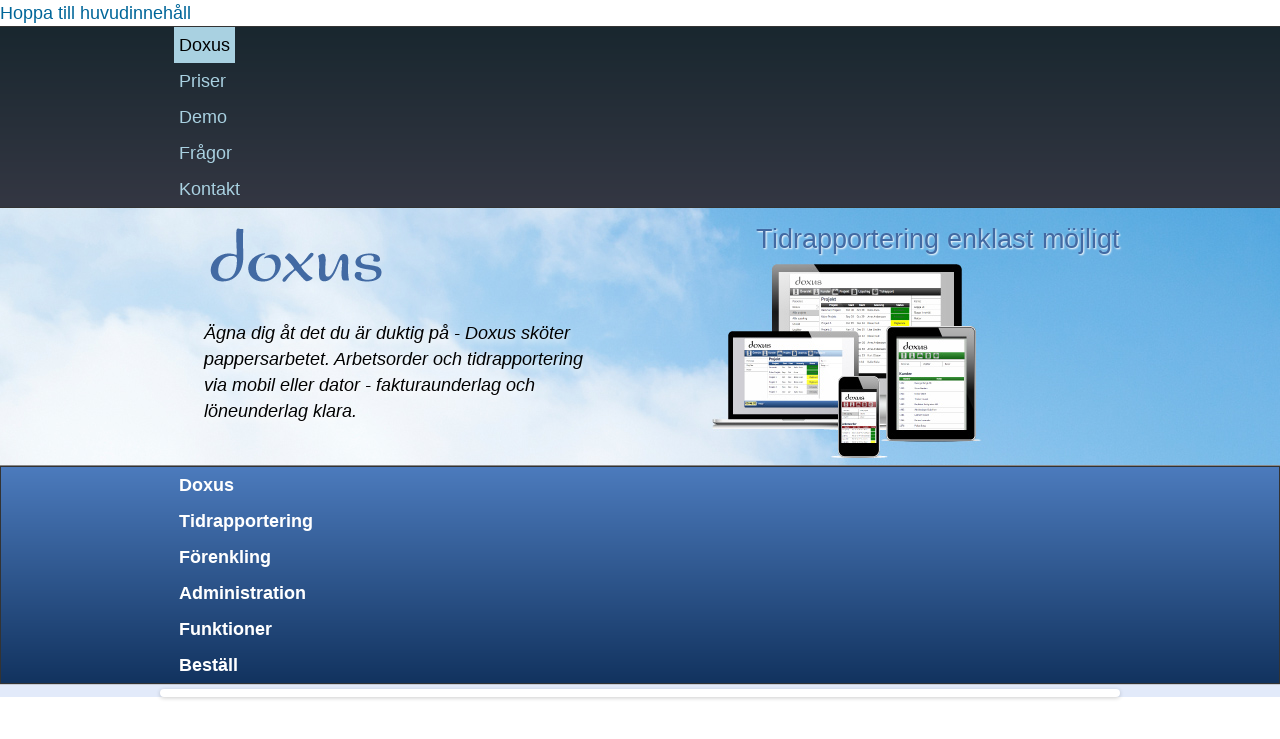

--- FILE ---
content_type: text/html; charset=utf-8
request_url: http://www.doxus.se/
body_size: 8687
content:
<!DOCTYPE html PUBLIC "-//W3C//DTD XHTML+RDFa 1.0//EN"
  "http://www.w3.org/MarkUp/DTD/xhtml-rdfa-1.dtd">
<html xmlns="http://www.w3.org/1999/xhtml" xml:lang="sv" version="XHTML+RDFa 1.0" dir="ltr"
  xmlns:content="http://purl.org/rss/1.0/modules/content/"
  xmlns:dc="http://purl.org/dc/terms/"
  xmlns:foaf="http://xmlns.com/foaf/0.1/"
  xmlns:og="http://ogp.me/ns#"
  xmlns:rdfs="http://www.w3.org/2000/01/rdf-schema#"
  xmlns:sioc="http://rdfs.org/sioc/ns#"
  xmlns:sioct="http://rdfs.org/sioc/types#"
  xmlns:skos="http://www.w3.org/2004/02/skos/core#"
  xmlns:xsd="http://www.w3.org/2001/XMLSchema#">

<head profile="http://www.w3.org/1999/xhtml/vocab">
  <meta http-equiv="Content-Type" content="text/html; charset=utf-8" />
<link rel="shortcut icon" href="http://www.doxus.se/sites/default/themes/redox/favicon.ico" type="image/vnd.microsoft.icon" />
<meta name="viewport" content="width=device-width,initial-scale=1.0" />
<meta name="description" content="Tidrapportering enkelt i dator och mobil. Arbetsorder, projekthantering, tidrapport, resor, material, kunduppgifter och jobbnoteringar direkt i appen." />
<meta name="robots" content="follow, index, notranslate" />
<meta name="rating" content="general" />
<link rel="canonical" href="http://www.doxus.se/" />
<link rel="shortlink" href="http://www.doxus.se/" />
<meta http-equiv="content-language" content="se" />
<meta name="geo.region" content="SE" />
  <title>Tidrapport enklast möjligt, Doxus tidrapportering i dator och mobil</title>
  <style type="text/css" media="all">
@import url("http://www.doxus.se/modules/system/system.base.css?s9k12f");
@import url("http://www.doxus.se/modules/system/system.menus.css?s9k12f");
@import url("http://www.doxus.se/modules/system/system.messages.css?s9k12f");
@import url("http://www.doxus.se/modules/system/system.theme.css?s9k12f");
</style>
<style type="text/css" media="all">
@import url("http://www.doxus.se/sites/all/modules/adaptive_image/css/adaptive-image.css?s9k12f");
@import url("http://www.doxus.se/modules/book/book.css?s9k12f");
@import url("http://www.doxus.se/sites/all/modules/date/date_api/date.css?s9k12f");
@import url("http://www.doxus.se/modules/field/theme/field.css?s9k12f");
@import url("http://www.doxus.se/sites/all/modules/fitvids/fitvids.css?s9k12f");
@import url("http://www.doxus.se/modules/node/node.css?s9k12f");
@import url("http://www.doxus.se/modules/search/search.css?s9k12f");
@import url("http://www.doxus.se/modules/user/user.css?s9k12f");
@import url("http://www.doxus.se/sites/all/modules/views/css/views.css?s9k12f");
</style>
<style type="text/css" media="all">
@import url("http://www.doxus.se/sites/all/modules/ctools/css/ctools.css?s9k12f");
@import url("http://www.doxus.se/sites/all/modules/flexslider/assets/css/flexslider_img.css?s9k12f");
@import url("http://www.doxus.se/sites/all/libraries/flexslider/flexslider.css?s9k12f");
@import url("http://www.doxus.se/sites/all/modules/views_fluid_grid/css/views_fluid_grid.base.css?s9k12f");
@import url("http://www.doxus.se/sites/all/modules/views_fluid_grid/css/views_fluid_grid.size.css?s9k12f");
@import url("http://www.doxus.se/sites/all/modules/views_fluid_grid/css/views_fluid_grid.advanced.css?s9k12f");
@import url("http://www.doxus.se/sites/all/modules/ds/layouts/ds_3col_stacked_equal_width/ds_3col_stacked_equal_width.css?s9k12f");
</style>
<style type="text/css" media="all">
@import url("http://www.doxus.se/sites/default/themes/redox/style.css?s9k12f");
</style>
<style type="text/css" media="print">
@import url("http://www.doxus.se/sites/default/themes/redox/print.css?s9k12f");
</style>
  <script type="text/javascript">
<!--//--><![CDATA[//><!--
document.cookie = 'adaptive_image=' + Math.max(screen.width, screen.height) + '; path=/';
//--><!]]>
</script>
<script type="text/javascript" src="http://www.doxus.se/misc/jquery.js?v=1.4.4"></script>
<script type="text/javascript" src="http://www.doxus.se/misc/jquery-extend-3.4.0.js?v=1.4.4"></script>
<script type="text/javascript" src="http://www.doxus.se/misc/jquery-html-prefilter-3.5.0-backport.js?v=1.4.4"></script>
<script type="text/javascript" src="http://www.doxus.se/misc/jquery.once.js?v=1.2"></script>
<script type="text/javascript" src="http://www.doxus.se/misc/drupal.js?s9k12f"></script>
<script type="text/javascript" src="http://www.doxus.se/sites/all/libraries/fitvids/jquery.fitvids.js?s9k12f"></script>
<script type="text/javascript" src="http://www.doxus.se/sites/all/modules/fitvids/fitvids.js?s9k12f"></script>
<script type="text/javascript" src="http://www.doxus.se/sites/default/files/languages/sv_1DVZSWWFIW0SJO9PpGJMXEQiu0i4lpUmgcTN96WzccI.js?s9k12f"></script>
<script type="text/javascript" src="http://www.doxus.se/sites/all/libraries/flexslider/jquery.flexslider-min.js?s9k12f"></script>
<script type="text/javascript" src="http://www.doxus.se/sites/all/modules/google_analytics/googleanalytics.js?s9k12f"></script>
<script type="text/javascript">
<!--//--><![CDATA[//><!--
(function(i,s,o,g,r,a,m){i["GoogleAnalyticsObject"]=r;i[r]=i[r]||function(){(i[r].q=i[r].q||[]).push(arguments)},i[r].l=1*new Date();a=s.createElement(o),m=s.getElementsByTagName(o)[0];a.async=1;a.src=g;m.parentNode.insertBefore(a,m)})(window,document,"script","https://www.google-analytics.com/analytics.js","ga");ga("create", "UA-72412825-1", {"cookieDomain":"auto"});ga("send", "pageview");
//--><!]]>
</script>
<script type="text/javascript">
<!--//--><![CDATA[//><!--
jQuery.extend(Drupal.settings, {"basePath":"\/","pathPrefix":"","ajaxPageState":{"theme":"redox","theme_token":"ZTUK16w56IPgN_8eBfs_c7jk-wzbeVeZ4UMinldmO9A","js":{"sites\/all\/modules\/flexslider\/assets\/js\/flexslider.load.js":1,"0":1,"misc\/jquery.js":1,"misc\/jquery-extend-3.4.0.js":1,"misc\/jquery-html-prefilter-3.5.0-backport.js":1,"misc\/jquery.once.js":1,"misc\/drupal.js":1,"sites\/all\/libraries\/fitvids\/jquery.fitvids.js":1,"sites\/all\/modules\/fitvids\/fitvids.js":1,"public:\/\/languages\/sv_1DVZSWWFIW0SJO9PpGJMXEQiu0i4lpUmgcTN96WzccI.js":1,"sites\/all\/libraries\/flexslider\/jquery.flexslider-min.js":1,"sites\/all\/modules\/google_analytics\/googleanalytics.js":1,"1":1},"css":{"modules\/system\/system.base.css":1,"modules\/system\/system.menus.css":1,"modules\/system\/system.messages.css":1,"modules\/system\/system.theme.css":1,"sites\/all\/modules\/adaptive_image\/css\/adaptive-image.css":1,"modules\/book\/book.css":1,"sites\/all\/modules\/date\/date_api\/date.css":1,"modules\/field\/theme\/field.css":1,"sites\/all\/modules\/fitvids\/fitvids.css":1,"modules\/node\/node.css":1,"modules\/search\/search.css":1,"modules\/user\/user.css":1,"sites\/all\/modules\/views\/css\/views.css":1,"sites\/all\/modules\/ctools\/css\/ctools.css":1,"sites\/all\/modules\/flexslider\/assets\/css\/flexslider_img.css":1,"sites\/all\/libraries\/flexslider\/flexslider.css":1,"sites\/all\/modules\/views_fluid_grid\/css\/views_fluid_grid.base.css":1,"sites\/all\/modules\/views_fluid_grid\/css\/views_fluid_grid.size.css":1,"sites\/all\/modules\/views_fluid_grid\/css\/views_fluid_grid.advanced.css":1,"sites\/all\/modules\/ds\/layouts\/ds_3col_stacked_equal_width\/ds_3col_stacked_equal_width.css":1,"sites\/default\/themes\/redox\/style.css":1,"sites\/default\/themes\/redox\/print.css":1}},"flexslider":{"optionsets":{"banner":{"namespace":"flex-","selector":".slides \u003E li","easing":"swing","direction":"horizontal","reverse":false,"smoothHeight":false,"startAt":0,"animationSpeed":800,"initDelay":0,"useCSS":true,"touch":false,"video":false,"keyboard":false,"multipleKeyboard":false,"mousewheel":0,"controlsContainer":".flex-control-nav-container","sync":"","asNavFor":"","itemWidth":0,"itemMargin":0,"minItems":0,"maxItems":0,"move":0,"animation":"fade","slideshow":true,"slideshowSpeed":"4200","directionNav":false,"controlNav":false,"prevText":"Previous","nextText":"N\u00e4sta","pausePlay":false,"pauseText":"Pause","playText":"Play","randomize":false,"thumbCaptions":false,"thumbCaptionsBoth":false,"animationLoop":true,"pauseOnAction":true,"pauseOnHover":false,"manualControls":""}},"instances":{"flexslider-1":"banner"}},"fitvids":{"custom_domains":[],"selectors":["field-name-body\r","#main"],"simplifymarkup":1},"googleanalytics":{"trackOutbound":1,"trackMailto":1,"trackDownload":1,"trackDownloadExtensions":"7z|aac|arc|arj|asf|asx|avi|bin|csv|doc(x|m)?|dot(x|m)?|exe|flv|gif|gz|gzip|hqx|jar|jpe?g|js|mp(2|3|4|e?g)|mov(ie)?|msi|msp|pdf|phps|png|ppt(x|m)?|pot(x|m)?|pps(x|m)?|ppam|sld(x|m)?|thmx|qtm?|ra(m|r)?|sea|sit|tar|tgz|torrent|txt|wav|wma|wmv|wpd|xls(x|m|b)?|xlt(x|m)|xlam|xml|z|zip"}});
//--><!]]>
</script>
</head>
<body class="html front not-logged-in no-sidebars page-node page-node- page-node-2 node-type-page" >
  <div id="skip-link">
    <a href="#main-content" class="element-invisible element-focusable">Hoppa till huvudinnehåll</a>
  </div>
    
  <div id="page">
       <div id="headnav-wrapper"><div id="headnav"><section>
        <ul id="main-menu" class="links inline clearfix"><li class="menu-377 active-trail first active"><a href="/doxus-basta-programet-tidrapportering" class="active-trail active">Doxus</a></li>
<li class="menu-397"><a href="/priser">Priser</a></li>
<li class="menu-453"><a href="/demonstration">Demo</a></li>
<li class="menu-414"><a href="/faq-page" title="">Frågor</a></li>
<li class="menu-382 last"><a href="/kontakt">Kontakt</a></li>
</ul>      </section>


</div></div> <!-- /.section, /#head-nav -->
    
 
   <div id="header-zone">
    <div id="header-wrapper" class="head_front"><div id="header"><section>

    <div id="name-and-slogan">
      <div id="site-name">
              <a href="/" title="Hem" rel="home" id="logo">
          <img src="http://www.doxus.se/sites/default/themes/redox/logo.png" alt="doxus" />
        </a>
           </div>
            <div id="site-slogan">Tidrapportering enklast möjligt</div>
      
      </div> <!-- /#name-and-slogan -->
            <div id="header-message" class="clearfix">
        <p>Ägna dig åt det du är duktig på - Doxus sköter pappersarbetet. Arbetsorder och tidrapportering via mobil eller dator - fakturaunderlag och löneunderlag klara.</p>
      </div>
      


      </section></div></div> <!-- /.section --><!--  /#header -->
    </div>

          <div id="mainnav-wrapper"><div id="mainnav"><section>
        <ul id="secondary-menu" class="links inline clearfix"><li class="menu-385 first active"><a href="/" title="" class="active">Doxus</a></li>
<li class="menu-379"><a href="/tidrapportering">Tidrapportering</a></li>
<li class="menu-522"><a href="/effektivitet_och_ordning">Förenkling</a></li>
<li class="menu-466"><a href="/rapporter-redovisning-integrering" title="">Administration</a></li>
<li class="menu-542"><a href="/funktioner">Funktioner</a></li>
<li class="menu-567 last"><a href="/bestall">Beställ</a></li>
</ul>      </section></div></div> <!-- /.section, /#main-nav -->
            <div id="highlight-wrapper"><div id="highlighted">  <div class="region region-highlighted">
    <div id="block-views-test-slide-block" class="block block-views">
  <div class="content"><div class="view view-test-slide view-id-test_slide view-display-id-block view-dom-id-a9f7bb03a77fdb234f7207e48e551ae2">
        
  
  
      <div class="view-content">
      <div  id="flexslider-1" class="flexslider">
  <ul class="slides"><li>  
  <div class="views-field views-field-field-slidebild">        <div class="field-content"><img typeof="foaf:Image" src="http://www.doxus.se/sites/default/files/styles/flexslider_full/public/inproduction.jpg?itok=CQThsRJS" width="950" height="285" alt="" /></div>  </div>  
  <div class="views-field views-field-body">        <div class="field-content"><p>Mindre pappersarbete - bättre ordning</p>
</div>  </div></li>
<li>  
  <div class="views-field views-field-field-slidebild">        <div class="field-content"><img typeof="foaf:Image" src="http://www.doxus.se/sites/default/files/styles/flexslider_full/public/duvaljer.jpg?itok=ynFTB0-C" width="950" height="285" alt="" /></div>  </div>  
  <div class="views-field views-field-body">        <div class="field-content"><p>Helhetslösning eller bara tidrapportering - du väljer</p>
</div>  </div></li>
<li>  
  <div class="views-field views-field-field-slidebild">        <div class="field-content"><img typeof="foaf:Image" src="http://www.doxus.se/sites/default/files/styles/flexslider_full/public/posta.jpg?itok=fhGA-XPm" width="950" height="285" alt="" /></div>  </div>  
  <div class="views-field views-field-body">        <div class="field-content"><p>Fakturera med ett knapptryck - och vi lägger den på lådan</p>
</div>  </div></li>
<li>  
  <div class="views-field views-field-field-slidebild">        <div class="field-content"><img typeof="foaf:Image" src="http://www.doxus.se/sites/default/files/styles/flexslider_full/public/workshop.jpg?itok=3q_rex7Q" width="950" height="285" alt="" /></div>  </div>  
  <div class="views-field views-field-body">        <div class="field-content"><p>Tidrapportering i Doxus - enklare kan det inte bli</p>
</div>  </div></li>
<li>  
  <div class="views-field views-field-field-slidebild">        <div class="field-content"><img typeof="foaf:Image" src="http://www.doxus.se/sites/default/files/styles/flexslider_full/public/bokfr.jpg?itok=_R2kIMjL" width="950" height="285" alt="" /></div>  </div>  
  <div class="views-field views-field-body">        <div class="field-content"><p>Fungerar med alla bokföringssystem</p>
</div>  </div></li>
</ul></div>
    </div>
  
  
  
  
  
  
</div></div>
</div>  </div>
</div></div>
   <div id="main-area" class="clearfix">
      <div id="breadcrumb">
          </div>
    <div id="main" class="clearfix">

      <div class="column"><section>

    
        <a id="main-content"></a>
        <div class="tabs"></div>                          <div class="region region-content">
    <div id="block-system-main" class="block block-system">
  <div class="content"><div  about="/doxus-basta-programet-tidrapportering" typeof="foaf:Document" class="ds-3col-stacked-equal node node-page view-mode-full clearfix">

  
  <div class="group-header">
      </div>

  <div class="group-left">
    <h2 class="field field-name-field-rubrik1 field-type-text field-label-hidden">Arbetsorder</h2><div class="field field-name-field-bild-kol1 field-type-image field-label-hidden"><div class="field-items"><div class="field-item even"><img class="adaptive-image" typeof="foaf:Image" src="http://www.doxus.se/sites/default/files/styles/kolumnbild/adaptive-image/public/loadscreen.jpg?itok=KEI7sLgz" alt="Arbetsorder online" /></div></div></div><div class="field field-name-field-kolumn1 field-type-text-long field-label-hidden"><div class="field-items"><div class="field-item even"><p>Jobben läggs lätt in i systemet - den enskilde hittar lätt sina arbetsorder och kan sköta sin tidrapportering online.</p>
</div></div></div>  </div>

  <div class="group-middle">
    <h2 class="field field-name-field-rubrik2 field-type-text field-label-hidden">Tidrapportering</h2><div class="field field-name-field-bild-kol2 field-type-image field-label-hidden"><div class="field-items"><div class="field-item even"><img class="adaptive-image" typeof="foaf:Image" src="http://www.doxus.se/sites/default/files/styles/kolumnbild/adaptive-image/public/handmobwork.jpg?itok=KLEy3xH2" alt="Tidrapportering i mobil" /></div></div></div><div class="field field-name-field-kolumn2 field-type-text-long field-label-hidden"><div class="field-items"><div class="field-item even"><p>På mobil, dator eller platta ser man arbetsorder, lämnar tidrapport, registrerar utgifter och notera jobbens status.</p>
</div></div></div>  </div>

  <div class="group-right">
    <h2 class="field field-name-field-rubrik3 field-type-text field-label-hidden" >Slutrapporter</h2><div class="field field-name-field-bild-kol3 field-type-image field-label-hidden"><div class="field-items"><div class="field-item even"><img class="adaptive-image" typeof="foaf:Image" src="http://www.doxus.se/sites/default/files/styles/kolumnbild/adaptive-image/public/skriverut.jpg?itok=TVw0n2Lw" alt="Utskrift av tidrapporter" /></div></div></div><div class="field field-name-field-kolumn3 field-type-text-long field-label-hidden"><div class="field-items"><div class="field-item even"><p>Tidrapporter, kostnader och andra uppgifter finns blir färdiga projektöversikter, tidrapporter och fakturaunderlag.</p>
</div></div></div>  </div>

  <div class="group-footer">
    <div class="field field-name-title field-type-ds field-label-hidden"><div class="field-items"><div class="field-item even" property="dc:title"><h1>Doxus - bästa programet för tidrapportering</h1></div></div></div><div class="field field-name-body field-type-text-with-summary field-label-hidden"><div class="field-items"><div class="field-item even" property="content:encoded"><iframe width="853" height="480" src="https://www.youtube.com/embed/vNhQGMMopmU?rel=0&amp;showinfo=0" frameborder="0" allowfullscreen=""></iframe><p>Doxus är ett enkelt program för tidrapportering i små och medelstora företag som redovisar timmar via tidrapport - alltså konsulter, hantverkare och olika serviceföretag. Doxus är även lämpligt för firmor som arbetar med projekt, bygg, anläggning, service, systemutveckling och så vidare som önskar få överblick över sitt arbete. Vid sidan av tidrapporter hanterar Doxus även resor, kostnader, artiklar och mycket mer. Systemet är flexibelt och kan anpassas efter behov i olika branscher.</p>
<h3>Arbetsorder online</h3>
<p>Doxus är ett projekthanteringssystem och ett program för hantering av arbetsorder, i mobil så väl som i dator eller surfplatta. Som tidrapporteringsprogram så är det mycket enklare att använda än de flesta tidssystemen. Några klick i din mobil eller dator och allt är ordnat.</p>
<p>Doxus håller rätt på arbetsorder och skapar en ordning på firman. Du hittar dina aktiva arbetsordrar och projekt så fort du startar Doxus, med tidrapporten ett knapptryck bort. Medarbetarna gör lätt noteringar så att man följa hur arbetet gång, man lämnar lätt tidrapport som visar vilka timmar som lagts ned på olika arbetsuppgifter, rappoterar omkostnader och resekostnader. Ledningen får en god överblick och kan ta ut rapporter för redovisning. Doxus erbjuder även ett kundsystem med möjlighet för kunder att följa sina beställda projekt.</p>
<h3>Tidrapport i app</h3>
<p>Tidrapportering i mobilen? Doxus är en enkel lösning med lågt krav på uppkoppling och kan användas varhelst man har internet, till mobil arbetsorder och tidrapportering till exempel. Doxus är en webbapp - det vill säga att det anpassas efter datorn, surfplattan eller mobilen man använder. Allt sparas på en server i molnet och du kan använda flera olika enheter parallelt. Då Doxus är utvecklat utifrån praktiskt användande så är det marknadens mest lättanvända tidrapporteringssystem och troligen en av de billigaste.</p>
</div></div></div>  </div>

</div>

</div>
</div>  </div>
              </section></div> <!-- /section, /.column -->
      </div> <!-- /#main, /#main-wrapper -->
      
      
   
    </div> <!-- /main-area -->
    <div id="bottom-wrapper"><div id="bottom"><section>
        <div class="region region-bottom">
    <div id="block-views-cites-block" class="block block-views">
  <div class="content"><div class="view view-cites view-id-cites view-display-id-block view-dom-id-67353a6251e9f4a091e6ea879cd58b52">
        
  
  
      <div class="view-content">
        <div class="views-row views-row-1 views-row-odd views-row-first">
      
  <div>        <div class="feat_cite"><em>"Så enkelt det blev jämfört med hur oenkelt det var."</em></div>  </div>  </div>
  <div class="views-row views-row-2 views-row-even">
      
  <div>        <div class="feat_cite"><em>"Mitt liv har förändrats - inget mer tråkigt pappersarbete."</em></div>  </div>  </div>
  <div class="views-row views-row-3 views-row-odd">
      
  <div>        <div class="feat_cite"><em>"Allt blev bara så mycket enklare!"</em></div>  </div>  </div>
  <div class="views-row views-row-4 views-row-even">
      
  <div>        <div class="feat_cite"><em>"Plötsligt så har jag koll på jobb och tidrapporter, och allt är mycket lugnare."</em></div>  </div>  </div>
  <div class="views-row views-row-5 views-row-odd">
      
  <div>        <div class="feat_cite"><em>"Nu får vi betalt för sånt som vi missade förut."</em></div>  </div>  </div>
  <div class="views-row views-row-6 views-row-even views-row-last">
      
  <div>        <div class="feat_cite"><em>"Firman tjänar mer - och jag behöver inte sitta kvar på kvällarna."</em></div>  </div>  </div>
    </div>
  
  
  
  
  
  
</div></div>
</div>  </div>
   </section></div></div>
     <div id="subbottom-wrapper"><div id="subbottom"><section>
        <div class="region region-subbottom">
    <div id="block-views-integrationsblock-block" class="block block-views">
  <h3>Koppla ihop Doxus</h3>
    <div class="content"><div class="view view-integrationsblock view-id-integrationsblock view-display-id-block view-dom-id-87d328c7c64c42f4417420bdc0ae0366">
        
  
  
      <div class="view-content">
        <div class="views-row views-row-1 cblock">
      
  <div class="views-field views-field-field-titleimage">        <div class="field-content"><img typeof="foaf:Image" src="http://www.doxus.se/sites/default/files/styles/fullcoll/public/fnx-bigglogg.jpg?itok=mesroFNN" width="320" height="100" alt="" /></div>  </div>  
  <div class="views-field views-field-body">        <div class="field-content"><p>Fortnox är ett av de vanligaste webbaserat bokförinds och lönesystemen i Sverige.  Du lätt integrerar lätt Doxus med Fortnox. Löneuppgifter och fakturaunderlag överförs automatiskt.</p>
</div>  </div>  
  <div class="views-field views-field-field-webbplats">    <div class="views-label views-label-field-webbplats field-label">Webbplats: </div>    <div class="field-content"><a href="https://www.fortnox.se" target="_blank">https://www.fortnox.se</a></div>  </div>  
  <div class="views-field views-field-field-l-smer">        <div class="field-content"><a href="/kopplingar/fortnox" class="gr-button">Koppla Doxus mot Fortnox</a></div>  </div>  </div>
  <div class="views-row views-row-2 cblock">
      
  <div class="views-field views-field-field-titleimage">        <div class="field-content"><img typeof="foaf:Image" src="http://www.doxus.se/sites/default/files/styles/fullcoll/public/spiris-visma-primary-logo-black-rgb_0.png?itok=esP7aiqo" width="320" height="89" alt="" /></div>  </div>  
  <div class="views-field views-field-body">        <div class="field-content"><p>Visma levererar har dels windows-program som Visma lön och Visma administration och dels Spiris, ett webbaserat ekonomisystem. Doxus kan kopplas ihop med Vismas så att du kan få över uppgifter till lön och ekonomisystem.</p>
</div>  </div>  
  <div class="views-field views-field-field-webbplats">    <div class="views-label views-label-field-webbplats field-label">Webbplats: </div>    <div class="field-content"><a href="https://www.visma.se" target="_blank">https://www.visma.se</a></div>  </div>  
  <div class="views-field views-field-field-l-smer">        <div class="field-content"><a href="/kopplingar/visma" class="gr-button">Koppla Doxus mot Visma</a></div>  </div>  </div>
  <div class="views-row views-row-3 cblock">
      
  <div class="views-field views-field-field-titleimage">        <div class="field-content"><img typeof="foaf:Image" src="http://www.doxus.se/sites/default/files/styles/fullcoll/public/paxml3.jpg?itok=s94q-axH" width="227" height="200" alt="" /></div>  </div>  
  <div class="views-field views-field-body">        <div class="field-content"><p>PAXML är ett format som används för att plocka in tid av många lönesystem så som Kontek, Crona, Fortnox och många fler. Doxus kan genera tidsfiler som du sedan plockar in i lönesystemet.</p>
</div>  </div>  
  <div class="views-field views-field-field-webbplats">    <div class="views-label views-label-field-webbplats field-label">Webbplats: </div>    <div class="field-content"><a href="https://paxml.se" target="_blank">https://paxml.se</a></div>  </div>  </div>
  <div class="views-row views-row-4 cblock">
      
  <div class="views-field views-field-field-titleimage">        <div class="field-content"><img typeof="foaf:Image" src="http://www.doxus.se/sites/default/files/styles/fullcoll/public/unknown2.jpg?itok=9WYJIokI" width="320" height="200" alt="" /></div>  </div>  
  <div class="views-field views-field-body">        <div class="field-content"><p>Doxus stödjer flera vanliga program. alla tas inte upp här. Ibland är det enkelt att skapa nya anslutningar. Ambitionen är att alla anslutningar ska vara möjliga bara det andra programmet tillåter det.</p>
</div>  </div>  </div>
    </div>
  
  
  
  
      <div class="view-footer">
      <div class="clearfix">
</div>    </div>
  
  
</div></div>
</div><div id="block-views-nyttor-block" class="block block-views">
  <div class="content"><div class="view view-nyttor view-id-nyttor view-display-id-block view-dom-id-4bf670a225e7e3b58ccdaf2d8bc17eeb">
        
  
  
      <div class="view-content">
      <div class="views-fluid-grid">
    <ul class="views-fluid-grid-list views-fluid-grid-items-width-300 views-fluid-grid-items-h-margin-4px views-fluid-grid-items-v-margin-10px">
          <li class="views-fluid-grid-inline views-fluid-grid-item views-row views-row-1 views-row-odd views-row-first">  
  <div>        <div class="listgrid_heading">Minska arbetsbelastningen</div>  </div>  
  <div class="views-field views-field-body">        <div class="field-content"><p>Doxus minskar det adminstrativa arbetet så att ni kan ägna tiden åt att få jobbet gjort istället för att hålla rätt på tidrapporter och noteringar.</p>
</div>  </div></li>
          <li class="views-fluid-grid-inline views-fluid-grid-item views-row views-row-2 views-row-even">  
  <div>        <div class="listgrid_heading">Datorer och telefoner duger</div>  </div>  
  <div class="views-field views-field-body">        <div class="field-content"><p>Ni kan använda datorer och smarta mobiler oavsett märke eller operativsystem.</p>
</div>  </div></li>
          <li class="views-fluid-grid-inline views-fluid-grid-item views-row views-row-3 views-row-odd">  
  <div>        <div class="listgrid_heading">Låga investeringskostnader</div>  </div>  
  <div class="views-field views-field-body">        <div class="field-content"><p>Inget behov att investera i dyr serverutrustning eller programvara. Abonnemanget kan skalas upp eller ned vid behov.</p>
</div>  </div></li>
          <li class="views-fluid-grid-inline views-fluid-grid-item views-row views-row-4 views-row-even">  
  <div>        <div class="listgrid_heading">Inga ekonomiska risker</div>  </div>  
  <div class="views-field views-field-body">        <div class="field-content"><p>Ni lär inte låsta till Doxus - ni väljer vilken period ni betalar för och kan avsluta abonnemanget innan nästa period.</p>
</div>  </div></li>
          <li class="views-fluid-grid-inline views-fluid-grid-item views-row views-row-5 views-row-odd">  
  <div>        <div class="listgrid_heading">Vi hjälper dig</div>  </div>  
  <div class="views-field views-field-body">        <div class="field-content"><p>I ditt doxusabonemang ingår support. Dessutom hjälper vi er att komma igång.</p>
</div>  </div></li>
          <li class="views-fluid-grid-inline views-fluid-grid-item views-row views-row-6 views-row-even">  
  <div>        <div class="listgrid_heading">Smart arbetsätt ökar effektivitet</div>  </div>  
  <div class="views-field views-field-body">        <div class="field-content"><p>Doxus skapar ett sätt att arbeta som tar bort problem med borslarvade uppgifter samt ger en översikt för både ledning och personal.</p>
</div>  </div></li>
          <li class="views-fluid-grid-inline views-fluid-grid-item views-row views-row-7 views-row-odd">  
  <div>        <div class="listgrid_heading">Nöjda kunder ökar lönsamheten</div>  </div>  
  <div class="views-field views-field-body">        <div class="field-content"><p>Genom att timmar och omkostnader kan redovisas i detalj så slipper man misstag och missförstånd.</p>
</div>  </div></li>
          <li class="views-fluid-grid-inline views-fluid-grid-item views-row views-row-8 views-row-even">  
  <div>        <div class="listgrid_heading">Underlättar arbetet</div>  </div>  
  <div class="views-field views-field-body">        <div class="field-content"><p>Tydlig översikt och enkelhet att använda gör att arbetet blir enklare med snabba och tydliga tidrapporter.</p>
</div>  </div></li>
          <li class="views-fluid-grid-inline views-fluid-grid-item views-row views-row-9 views-row-odd views-row-last">  
  <div>        <div class="listgrid_heading">Konstnadseffektivare arbete</div>  </div>  
  <div class="views-field views-field-body">        <div class="field-content"><p>Doxus ger dig möjlighet att se detaljerna samtidigt som man får en överblick.</p>
</div>  </div></li>
          </ul>
</div>    </div>
  
  
  
  
      <div class="view-footer">
      <hr />    </div>
  
  
</div></div>
</div><div id="block-block-7" class="block block-block">
  <div class="content"><div class="prim_column"><a href="/bestall" class="gr_button">Beställ Doxus</a></div>
<div class="sec_column"><a href="/kontakt" class="gr_button">Har du frågor?</a></div>
<div class="clear"></div>
</div>
</div><div id="block-block-8" class="block block-block">
  <h3>Gratis tidrapporter på papper</h3>
    <div class="content"><div>
<div class="field-items">
<div class="field-item even"><img src="http://www.doxus.se/resources/gratis_tidrapport.jpg" alt="" /></div>
</div>
</div>
<p>Doxus är ett av de bästa programmen för tidrapportering, men många använder ändå pappersrapporter. Även om det är både dyrare och tar mer tid så gör några det valet. Ibland vill inte personalen använda mobiler eller datorer, ibland har man inte tid att ställa om just nu. För det mesta har man inte hunnit tänka igenom saker riktigt.</p>
<p>Naturligtvis förlorar man pengar på att inte organiserar upp detta men man bör ju också ta ett förnuftigt beslut så att man inte skaffar ett dåligt system. Man kan behöva lite betänketid så vi har valt att stödja till dessa företag med en gratis tidrapport på papper som bara är att skriva ut. Detta är en service vi bjuder på - vi kan bara påminna om att vi har en enklare lösning.</p>
<div class="field field-name-field-pdf field-type-file field-label-above">
<div class="field-label">PDF: </div>
<div class="field-items">
<div class="field-item even"><span class="file"><img class="file-icon" alt="PDF icon" title="application/pdf" src="/modules/file/icons/application-pdf.png" /><a href="http://www.doxus.se/resources/tidrapporta5.pdf" type="application/pdf; length=127287" target="_BLANK" title="tidrapporta5.pdf">Rapport på papper, A5, liggande</a></span></div>
<div class="field-item odd"><span class="file"><img class="file-icon" alt="PDF icon" title="application/pdf" src="/modules/file/icons/application-pdf.png" /><a href="http://www.doxus.se/resources/tidrapporta4.pdf" type="application/pdf; length=130218" target="_BLANK" title="tidrapporta4.pdf">Rapport på papper, A4, stående</a></span></div>
</div>
</div>
</div>
</div><div id="block-block-6" class="block block-block">
  <div class="content"><div class="float-element-small"><img src="/sites/default/images/support.jpg" /></div>
<div class="float-element-large">
<h2>Behöver du kontakta support?</h2>
<div class="big-text">0533-809020</div>
<div class="cent-mail"><a href="mailto:support@doxus.se">support@doxus.se</a></div>
</div>
<p><span class="clear"></span></p>
</div>
</div>  </div>
   </section></div></div>
    <div id="footer-wrapper" class="cearfix">
    <div id="footer"><div class="section">
        <div class="region region-footer">
    <div id="block-menu-menu-bottenmeny" class="block block-menu">
  <div class="content"><ul class="menu"><li class="first leaf"><a href="/kontakt" title="">Kontakt</a></li>
<li class="leaf"><a href="http://www.logia.se" title="">Logias webbplats</a></li>
<li class="last leaf"><a href="/information/dataskydd">Dataskydd och personuppgifter</a></li>
</ul></div>
</div><div id="block-block-2" class="block block-block">
  <div class="content"><p>Doxus är ett program som utvecklas och säljs av Logia AB</p>
<p><a href="http://www.logia.se"><img src="/sites/default/themes/doxa/images/logia.png" /></a><br />
Källåsmyra<br />
661 95 VÄRMLANDS NYSÄTER<br />
Telefon: <a href="tel://+46533809020">0533-80 90 20</a></p>
<p>Organisationsnummer: 556947-7036</p>
</div>
</div><div id="block-block-4" class="block block-block">
  <div class="content"><div class="right_align"><a href="http://basedinsweden.se/" target="_blank"><img src="/sites/default/images/based_in_sweden_140.png" /></a><br /><br /><br /><a href="http://app.doxus.se/" target="_blank"><img src="/sites/default/images/knappa.png" /></a></div>
</div>
</div>  </div>
    </div></div> <!-- /.section, /#footer -->
   </div>

  </div> <!-- /#page -->
  <script type="text/javascript" src="http://www.doxus.se/sites/all/modules/flexslider/assets/js/flexslider.load.js?s9k12f"></script>
</body>
</html>


--- FILE ---
content_type: text/css
request_url: http://www.doxus.se/sites/default/themes/redox/style.css?s9k12f
body_size: 6618
content:
@charset "UTF-8";
/* Drupal 7 Blank
----------------------------------------------------------------
[Table of contents]

 0.Reset
 1.Global
 2.Layout
 3.Main
 4.Sidebars
 5.Header
 6.Navigation
 7. Changes to standard
 8.Misc
 9.Nodes
10.Comments
11.Blocks
12.Footer
13.CSS Support
14.Advanced

[Font sizes - based on 75%/12px body]
36px = 3em
30px = 2.5em
24px = 2em
18px = 1.5em
16px = 1.333333em
14px = 1.1667em
12px = 1em
11px = .9167em
10px = .8333em

Equasion for font sizing: 
-Desired in px ÷ Default (or parent) in px = sizing in em

----------------------------------------------------------------*/
/**
 * 0.RESET 
 */
@import url(reset.css);
/**
 * 1.GLOBAL
 */
body {
  background: #fff;
  color: #000;
  font-family: "Gill Sans", "Gill Sans MT", Calibri, "Trebuchet MS", sans-serif;
  font-weight: lighter;
  font-size: 16px;
  line-height: 26px;
  margin: 0;
  padding: 0; }

h1, h2, h3, h4, h5, h6 {
  color: #304775;
  font-family: Helvetica, Arial, sans-serif;
  font-weight: bold; }

h1 {
  font-size: 1.8em;
  line-height: 1.4em;
  margin-bottom: .5em;
  text-align: center; }

h2 {
  font-size: 1.6em;
  line-height: 1.4em;
  margin-bottom: .5em;
  text-align: center; }

h3 {
  font-size: 1.4em;
  line-height: 2em; }

h4 {
  font-size: 1.1em;
  line-height: 1.25em;
  margin-bottom: 1.25em; }

h5 {
  font-size: 1em;
  font-weight: bold;
  margin-bottom: 1.5em; }

h6 {
  font-size: 1em;
  font-weight: bold; }

h1 img, h2 img, h3 img, h4 img, h5 img, h6 img {
  margin: 0; }

p {
  margin: 0 0 1.5em 0; }

a:link, a:visited {
  color: #069;
  outline: none;
  text-decoration: none; }

a:focus {
  outline: 1px dotted; }

a:hover, a:active, li a.active {
  color: #49f;
  outline: none;
  text-decoration: none; }

/**
 * 2.LAYOUT
 */
#page {
  width: 100%;
  overflow-x: hidden;
  padding: 0; }

#main-area {
  margin: 0 auto; }

/**
 * 6.NAVIGATION
 */
ul.links li {
  background: none;
  margin: 0 1em 0 0;
  padding: 0; }

/* bottom margin leaves space for secondary links */
#headnav {
  font-size: 1em;
  margin: 0 auto;
  position: relative; }

#mainnav {
  margin: 0 auto;
  position: relative; }

#mainnav-wrapper {
  background-color: #000;
  line-height: 2;
  font-size: 1.2em;
  font-weight: bold;
  border: 1px solid #333;
  background: #12335f;
  color: #fff;
  background-image: -webkit-gradient(linear, left top, left bottom, from(#4c7bbd), to(#12335f));
  background-image: -webkit-linear-gradient(#4c7bbd, #12335f);
  background-image: -moz-linear-gradient(#4c7bbd, #12335f);
  background-image: -ms-linear-gradient(#4c7bbd, #12335f);
  background-image: -o-linear-gradient(#4c7bbd, #12335f);
  background-image: linear-gradient(#4c7bbd, #12335f); }

#headnav-wrapper {
  background-color: #000;
  line-height: 2;
  border-top: 1px solid #333;
  border-bottom: 1px solid #333;
  background: #343743;
  color: #fff;
  background-image: -webkit-gradient(linear, left top, left bottom, from(#19272f), to(#343743));
  background-image: -webkit-linear-gradient(#19272f, #343743);
  background-image: -moz-linear-gradient(#19272f, #343743);
  background-image: -ms-linear-gradient(#19272f, #343743);
  background-image: -o-linear-gradient(#19272f, #343743);
  background-image: linear-gradient(#19272f, #343743); }

#main-menu {
  margin: 0;
  padding: 0 .5em; }
  #main-menu li {
    background: none;
    margin: 0;
    padding: 0; }
    #main-menu li a {
      display: inline-block;
      margin: 0 5px;
      padding: 0 5px; }
    #main-menu li a:link, #main-menu li a:visited {
      color: #a9d1e1; }
    #main-menu li a:hover {
      color: #000;
      background-color: #a9d1e1; }
  #main-menu li.active-trail a {
    color: #000;
    background-color: #a9d1e1; }

#secondary-menu {
  margin: 0;
  padding: 0 .5em; }
  #secondary-menu li {
    background: none;
    margin: 0;
    padding: 0; }
    #secondary-menu li a {
      display: inline-block;
      margin: 0 5px;
      padding: 0 5px; }
    #secondary-menu li a:link, #secondary-menu li a:visited {
      color: #fff; }
    #secondary-menu li a:hover {
      color: #222;
      background-color: #8b919f; }
  #secondary-menu li.active-trail a {
    color: #222;
    background-color: #8b919f; }

/***
*  Design
*/
.float-element-small {
  float: left;
  width: 360px; }
  .float-element-small p {
    padding-left: 4px;
    padding-right: 4px; }

.float-element-large {
  float: left;
  width: 640px; }
  .float-element-large p {
    padding-left: 4px;
    padding-right: 4px; }

.big-text {
  margin-top: 30px;
  margin-bottom: 30px;
  text-align: center;
  font-size: 80px;
  font-family: Futura, "Trebuchet MS","Century Gothic", AppleGothic, Arial, sans-serif;
  font-weight: bold;
  color: #888888; }

.cent-mail {
  font-size: 20px;
  font-weight: bold;
  text-align: center; }

/**
 * 3.RESPONSIVE
 */
/* Large */
@media screen and (min-width: 960px) {
  #main-area {
    width: 960px; }

  #highlighted {
    width: 960px; }

  body.no-sidebars .prim_column {
    float: left;
    width: 460px;
    margin-right: 40px; }

  body.no-sidebars .sec_column {
    float: left;
    width: 460px; }

  body.one-sidebar .prim_column {
    float: left;
    width: 300px; }

  body.one-sidebar .sec_column {
    float: left;
    width: 320px; }

  .cblock {
    float: left;
    width: 480px;
    margin-bottom: 20px; }

  /* 1 column */
  #main {
    font-size: 1em;
    margin: 0;
    position: relative; }

  body.no-sidebars .group-footer .field-name-body {
    column-count: 2;
    -webkit-column-count: 2;
    /* Chrome, Safari, Opera */
    -moz-column-count: 2;
    /* Firefox */
    column-gap: 40px;
    -webkit-column-gap: 40px;
    /* Chrome, Safari, Opera */
    -moz-column-gap: 40px;
    /* Firefox */ }

  /* 3 columns */
  body.two-sidebars #main {
    float: left;
    width: 320px;
    margin-right: -640px;
    /*  -(sb-l + main)   */
    margin-left: 320px;
    /*  sb-l    */ }

  /* 2 columns: sidebar-left */
  body.sidebar-first #main {
    float: right;
    margin: 0;
    width: 640px; }

  /* 2 columns: sidebar-right */
  body.sidebar-second #main {
    float: left;
    margin: 0;
    width: 640px; }

  #header, #headnav, #mainnav, #bottom, #subbottom, #footer {
    width: 960px; } }
/* medium */
@media screen and (max-width: 959px) and (min-width: 640px) {
  #main-area {
    width: 640px; }

  #highlighted {
    width: 640px; }

  #header, #headnav, #mainnav, #bottom, #subbottom, #footer {
    width: 640px; }

  .prim_column {
    float: left;
    width: 300px;
    margin-right: 40px; }

  .sec_column {
    float: left;
    width: 300px; }

  .cblock {
    float: left;
    width: 320px;
    margin-bottom: 18px; } }
/* small */
@media screen and (max-width: 639px) and (min-width: 360px) {
  #main-menu {
    width: 360px; }

  #highlighted {
    width: 360px; }

  #main-area {
    width: 360px; }

  #header, #headnav, #mainnav, #bottom, #subbottom, #footer {
    width: 360px; }

  #secondary-menu {
    padding: 0; }

  table {
    font-size: 50%; }

  .float-element-large {
    width: 360px; }

  .big-text {
    font-size: 50px; }

  #main-menu li a {
    margin: 0; }

  .prim_column, .sec_column {
    width: 360px; }

  .cblock {
    width: 360px;
    margin-bottom: 12px; } }
/* xsmall */
@media screen and (max-width: 359px) {
  #main-menu {
    width: 320px; }

  #highlighted {
    width: 320px; }

  #main-area {
    width: 320px; }

  #header, #headnav, #mainnav, #bottom, #subbottom, #footer {
    width: 320px; }

  #secondary-menu {
    padding: 0; }

  table {
    font-size: 50%; }

  .float-element-large {
    width: 320px; }

  .big-text {
    font-size: 50px; }

  #main-menu li a {
    margin: 0; }

  .prim_column, .sec_column {
    width: 320px; }

  .cblock {
    width: 320px;
    margin-bottom: 10px; } }
/* med+small+xsmall */
@media screen and (max-width: 959px) {
  #secondary-menu li a {
    width: 130px; } }
.centered {
  text-align: center;
  margin-right: 2em; }

.group-left .field {
  margin-right: 28px; }

.group-middle .field {
  margin-right: 10px;
  margin-left: 10px; }

.group-right .field {
  margin-left: 28px; }

/*
.field-type-image {

min-height: 200px;
}

*/
/**
 * 4.SIDEBARS
 */
.sidebar {
  padding: 0 40px; }

#sidebar-first {
  width: 320px; }

#sidebar-second {
  width: 320px; }

@media screen and (min-width: 960px) {
  #sidebar-first {
    float: left;
    margin-right: -320px;
    /* -sb-l */ }

  #sidebar-second {
    margin-left: 640px;
    /* Vidd -sb-r */
    margin-right: -960px;
    /* - Full vidd   */ } }
/*
.column{
  margin: 0 $content-space;

}
*/
/**
 * 5.HEADER
 */
#header-wrapper {
  margin: 0 auto;
  background-color: #edeef0;
  border-bottom: solid 1px #888;
  background-position: 50% 0;
  background-repeat: no-repeat; }

#header-wrapper.head_front {
  background-image: url(images/toppsky.jpg); }

#header-wrapper.head_ute {
  background-image: url(images/utepajobb.jpg); }

#header-wrapper.head_meet {
  background-image: url(images/lobby.jpg); }

#header-wrapper.head_bord {
  background-image: url(images/arbetsbord.jpg); }

#header-wrapper.head_motesbord {
  background-image: url(images/motesbord.jpg); }

#header-wrapper.head_pappershogar {
  background-image: url(images/pappershogar.jpg); }
  #header-wrapper.head_pappershogar #header-message {
    color: #fff; }

#header-wrapper.head_planering {
  background-image: url(images/planering.jpg); }
  #header-wrapper.head_planering #header-message {
    color: #fff;
    text-shadow: 0 4px 6px #000000; }

#header-wrapper.head_kalkyl {
  background-image: url(images/kalkulerar.jpg); }

#header-wrapper.head_question {
  background-image: url(images/fragor.jpg); }

#header-wrapper.head_kontakt {
  background-image: url(images/kontakt.jpg); }

#header-wrapper.head_redovisning {
  background-image: url(images/tittapapper.jpg); }

#header-wrapper.head_demo {
  background-image: url(images/demohead.jpg); }

#header-wrapper.head_klockbar {
  background-image: url(images/klockbarare.jpg); }
  #header-wrapper.head_klockbar #header-message {
    color: #fff; }

#header-wrapper.head_attest {
  background-image: url(images/attest_tidrapport.jpg); }

#header-wrapper.head_offerter {
  background-image: url(images/offerter.jpg); }

#header-wrapper.head_arbetsorder {
  background-image: url(images/arbetsorder.jpg); }
  #header-wrapper.head_arbetsorder #header-message {
    color: #fff;
    text-shadow: 0 4px 6px #000000; }

#header-wrapper.head_pussel {
  background-image: url(images/pussel.jpg); }
  #header-wrapper.head_pussel #header-message {
    color: #fff; }

#header-wrapper.head_handslag {
  background-image: url(images/handslag.jpg); }

#header-wrapper.head_personal {
  background-image: url(images/anstalda.jpg); }
  #header-wrapper.head_personal #header-message {
    color: #fff; }

#header-wrapper.head_resor {
  background-image: url(images/veg.jpg); }

#header-wrapper.head_pliggare {
  background-image: url(images/personalliggare.jpg); }

#header-wrapper.head_pengar {
  background-image: url(images/pengar.jpg); }
  #header-wrapper.head_pengar #header-message {
    color: #12335f; }

#header-wrapper.head_visma {
  background-image: url(images/vismabanner.jpg); }

#header-wrapper.head_fortnox {
  background-image: url(images/fortnoxbanner.jpg); }

#header {
  margin: 0 auto;
  padding: 1em 0 0; }

/*
@media screen and (min-width: $break-large) {

 #header {
  width: $break-large;
 }

}

*/
#header #name-and-slogan {
  height: 50px;
  clear: both;
  padding-bottom: 44px; }

#header #site-name {
  float: left;
  margin-bottom: 0; }

#header #header-message {
  font-size: 1.1em;
  font-style: italic;
  color: #000;
  min-height: 145px;
  text-shadow: 0 4px 6px #ffffff; }

#site-slogan {
  color: #426AA3;
  text-shadow: 1px 1px 2px #ffffff;
  float: right;
  font-size: 1.5em;
  line-height: 1em; }

@media screen and (min-width: 960px) {
  #header #site-name, #header #header-message {
    padding-left: 44px;
    width: 392px; } }
@media screen and (max-width: 959px) and (min-width: 640px) {
  #header #site-name, #header #header-message {
    padding-left: 10px;
    width: 340px; }

  #site-slogan {
    font-size: 1.3em; } }
@media screen and (max-width: 639px) {
  #header #site-name {
    padding-left: 10px;
    width: 340px; }

  #site-slogan {
    font-size: 1.3em; }

  #header #header-message {
    padding-left: 10px;
    width: 240px; }

  #site-slogan {
    float: none; } }
@media screen and (max-width: 359px) {
  #header #site-name {
    padding-left: 0;
    width: 320px; }

  #site-slogan {
    font-size: 1.1em; }

  #header #header-message {
    padding-left: 0;
    width: 240px; }

  #site-slogan {
    float: none; } }
#header #logo {
  padding: .5em 10px 0 0; }

#header h1 {
  font-weight: bold;
  margin: 0; }

#search-theme-form {
  float: right;
  margin: 0; }

#search-theme-form input {
  margin: 1em 0 1.85em; }

/****
* 7. Changes to standard
*
*/
.views-field {
  margin-bottom: 1em; }

/* removes "Search this site:" label from search forms */
div#edit-search-theme-form-1-wrapper label,
div#edit-search-block-form-1-wrapper label {
  display: none; }

.field {
  margin-bottom: 1em; }

/***
* 8. MISC
*
*/
#highlighted {
  margin: 4px auto;
  padding: 0;
  position: relative; }

#highlight-wrapper {
  border-top: #c5cad5 1px solid;
  background: #e2eafa;
  margin: 0; }

#breadcrumb {
  height: 1.4em;
  line-height: 1.4em;
  color: #ccc;
  padding: 0 40px; }

#breadcrumb a:link,
.breadcrumb a:visited {
  color: #666; }

#breadcrumb a:hover {
  color: #999; }

#mission {
  padding: 10px;
  margin: 10px;
  background: #8829a2; }

#bottom-wrapper {
  border-top: #c5cad5 1px solid;
  background: #e2eafa;
  margin: 0px; }

#bottom {
  margin: 0 auto;
  padding: 1.5em 0;
  position: relative; }

#subbottom-wrapper {
  border-top: #c5cad5 1px solid;
  background: none;
  margin: 0px; }

#subbottom {
  margin: 0 auto;
  padding: 1.5em 0;
  position: relative; }

/**
 * 9.NODES
 */
span.submitted {
  color: #898989;
  font-size: .8333em;
  line-height: 1.5em; }

.node .picture {
  float: left;
  margin: .5em .5em .5em 0; }

.meta {
  margin: 0 0 3em; }

.meta div.links {
  float: left; }

.meta div.terms {
  float: right; }

.meta div.terms span {
  float: left; }

.meta div.links ul.links li {
  float: left;
  padding: 0 1em 0 0; }

.meta div.terms ul.links li {
  float: left;
  padding: 0 0 0 1em; }

.node_read_more {
  font-weight: bold; }

/* pagination */
.item-list ul.pager li {
  margin: 0;
  padding: 0; }

.item-list ul.pager li a:link,
.item-list ul.pager li a:visited,
.item-list ul.pager li.pager-current {
  margin: 0;
  padding: 0 .2em;
  text-decoration: none; }

.item-list ul.pager li a:hover,
.item-list ul.pager li a:active {
  text-decoration: underline; }

.item-list ul.pager li.pager-current {
  border-bottom: 2px solid;
  color: #069;
  font-weight: bold; }

/**
 * 10.COMMENTS
 */
.comment {
  margin: 0;
  padding: 0; }

.comment-bar {
  font-size: 1em;
  line-height: 1.5em;
  position: relative; }

.comment span.submitted {
  color: #898989; }

.comment span.new {
  color: red; }

.comment-title {
  display: none; }

.comment .picture {
  float: right;
  margin: 0 0 .5em .5em; }

.comment ul.links {
  margin: 0 0 1.5em; }

.comment ul.links li a {
  text-decoration: underline; }

.indented {
  border-left: 1px solid #ddd;
  margin-left: 2em;
  padding-left: 1em; }

/**
 * 11.BLOCKS
 */
.block {
  margin: 0 0 1.5em;
  position: relative; }

/* login block */
#user-login-form {
  padding: 0 .5em;
  text-align: left; }

#user-login-form .form-item {
  margin: 0; }

#user-login-form .item-list ul li {
  background: none;
  padding: 0; }

/* block configuration links */
div.block div.edit {
  background-color: #f5f5f5;
  border: 1px solid #ddd;
  display: none;
  font-size: 9px;
  padding: 2px 0 2px 10px;
  position: absolute;
  right: 0;
  top: 0;
  z-index: 40; }

div.block:hover div.edit {
  display: block; }

div.block div.edit a {
  color: #999;
  margin-right: 10px; }

div.block div.edit:hover a {
  color: #000; }

/* views configuration links */
div.view {
  position: relative; }

div.view div.views-hide-hover,
div.view:hover div.views-hide,
div.view div.views-admin-links,
div.view div.views-admin-links-hover,
div.view div.views-admin-links:hover {
  background-color: #f5f5f5;
  border: 1px solid #ddd;
  font-size: 9px;
  margin-right: 0;
  margin-top: 0;
  padding: 0;
  padding-left: 10px;
  position: absolute;
  right: 0;
  top: 0;
  width: auto; }

div.view div.views-admin-links li a {
  color: #999; }

/**
 * 12.FOOTER
 */
#footer-wrapper {
  background-color: #12335f;
  border-top: 1px solid #333;
  border-bottom: 1px solid #333;
  color: #fff;
  background-image: -webkit-gradient(linear, left top, left bottom, from(#12335f), to(#050e1e));
  background-image: -webkit-linear-gradient(#12335f, #050e1e);
  background-image: -moz-linear-gradient(#12335f, #050e1e);
  background-image: -ms-linear-gradient(#12335f, #050e1e);
  background-image: -o-linear-gradient(#12335f, #050e1e);
  background-image: linear-gradient(#12335f, #050e1e);
  margin: 0px; }

#footer {
  margin: 0 auto;
  padding: 1.5em 0;
  position: relative; }

#footer a.feed-icon {
  position: absolute;
  right: 0;
  top: 1.416667em; }

/* support drupal */
#footer #block-system-0 {
  position: absolute;
  right: 25px;
  top: 1.5em; }

#footer .block {
  width: 320px;
  display: inline-block;
  vertical-align: top; }
  #footer .block .menu li {
    border: none; }

/**
 * 13.CSS SUPPORT
 */
span.clear {
  clear: both;
  display: block;
  font-size: 0;
  height: 1px;
  line-height: 0;
  margin-bottom: -1px; }

.clear {
  clear: both; }

.clearfix {
  display: block; }

.clearfix:after,
.page:after {
  content: "\0020";
  display: block;
  height: 0;
  clear: both;
  visibility: hidden;
  overflow: hidden; }

.clearfix,
.page {
  display: block; }

.float-left {
  float: left; }

.float-right {
  float: right; }

.img-left {
  float: left;
  margin: 1.5em 1.5em 1.5em 0; }

.img-right {
  float: right;
  margin: 1.5em 0 1.5em 1.5em; }

.first {
  margin-left: 0;
  padding-left: 0; }

.last {
  margin-right: 0;
  padding-right: 0; }

.top {
  margin-top: 0;
  padding-top: 0; }

.bottom {
  margin-bottom: 0;
  padding-bottom: 0; }

.text-left {
  text-align: left; }

.text-right {
  text-align: right; }

.text-center {
  text-align: center; }

.text-justify {
  text-align: justify; }

.bold {
  font-weight: bold; }

.italic {
  font-style: italic; }

.underline {
  border-bottom: 1px solid; }

.highlight {
  background: #ffc; }

.quiet {
  color: #666; }

.loud {
  color: #000; }

.added {
  background: #060;
  color: #fff; }

.removed {
  background: #900;
  color: #fff; }

.small {
  font-size: .8em;
  margin-bottom: 1.875em;
  line-height: 1.875em; }

.large {
  font-size: 1.2em;
  line-height: 1.25em;
  margin-bottom: 1.25em; }

.nopadding {
  padding: 0; }

.noindent {
  margin-left: 0;
  padding-left: 0; }

.nobullet {
  background: none;
  list-style: none;
  list-style-image: none; }

.wrap {
  width: 950px;
  margin: 0 auto; }

.hide {
  display: none; }

/**
 * 14.ADVANCED
 */
/* lists */
ol {
  margin: 0 0 1.5em;
  padding: 0; }

ol li {
  margin: 0 0 0 1.5em; }

ul {
  margin: 0 0 1.5em;
  padding: 0; }

ul li {
  list-style-image: none;
  list-style-type: none;
  margin: 0;
  padding: 0 0 0 1.5em; }

li ol, li ul, ul ul, ol ol {
  margin: 0; }

.menu-block-wrapper ul.menu {
  margin: 0 0 1.5em;
  padding: 0;
  width: 240px; }

.book-block-menu ul.menu {
  margin: 0 0 1.5em;
  padding: 0;
  width: 240px; }

ul.menu li {
  margin: 0; }

ul.menu ul, .item-list ul ul {
  margin: 0; }

ul.menu li, ul.menu li.leaf {
  list-style-image: none;
  list-style-type: none;
  margin: 0.2em 0 0.2em 0;
  border-top: 1px solid #888; }

.item-list ul li, .itemlist li.leaf {
  list-style-image: none;
  list-style-type: circle; }

ul.menu li:hover, ul.menu li.leaf:hover {
  background-color: #ccc; }

ul li.expanded {
  background: transparent url(images/menu-expanded.gif) no-repeat 1px 0.35em; }

ul li.collapsed {
  background: transparent url(images/menu-collapsed.gif) no-repeat 0 0.35em; }

ul li.leaf a, ul li.expanded a, ul li.collapsed a {
  display: block;
  padding-left: 1em; }

ul li.fake-leaf {
  font-size: 1em;
  font-weight: bold; }

ul.inline li {
  background: none;
  margin: 0;
  padding: 0 1em 0 0; }

dl {
  margin: 0 0 1.5em; }

dl dt {
  font-weight: bold; }

dl dd {
  margin-left: 1.5em; }

.book-block-menu ul.menu ul.menu li.expanded ul.menu {
  background-color: #cccccc; }

/* forms & fieldsets */
input {
  color: #494949;
  font: 1em Verdana, sans-serif;
  max-width: 440px; }

textarea, select {
  color: #494949;
  font: 1em Verdana, sans-serif; }

fieldset ul.clearfix li {
  background-image: none;
  margin: 0;
  padding: 0; }

fieldset {
  background: #fff;
  border: 1px solid #ccc;
  margin: 1em 0;
  padding: 1em; }

fieldset legend {
  padding: 0 0.5em; }

html.js fieldset.collapsed {
  background: transparent;
  padding-bottom: .6em;
  padding-top: 0; }

html.js fieldset.collapsible legend a {
  background: url(images/menu-expanded.gif) no-repeat 0 50%; }

html.js fieldset.collapsed legend a {
  background: url(images/menu-collapsed.gif) no-repeat 0 50%; }

.form-checkboxes, .form-radios, .form-checkboxes .form-item, .form-radios .form-item {
  margin: .25em 0; }

.form-button, .form-submit {
  margin: 1em .5em 1em 0; }

.confirmation .form-submit, .search-form .form-submit, .poll .form-submit, fieldset .form-button, fieldset .form-submit, .sidebar .form-button, .sidebar .form-submit, table .form-button, table .form-submit {
  margin: 0 0 1.2em; }

#autocomplete li {
  cursor: pointer;
  margin: 0;
  padding: 2px; }

#autocomplete li.selected {
  background: #027ac6;
  color: #fff; }

/* admin tab links */
#tabs-wrapper {
  border-bottom: 1px solid #ccc;
  margin: 0 0 .75em;
  padding: 0; }

ul.primary {
  border-bottom: 1px solid #ccc;
  margin: 0;
  padding: .25em 0; }

ul.primary li {
  background: none;
  border-top: 1px solid #ccc;
  border-right: 1px solid #ccc;
  border-left: 1px solid #ccc;
  margin: 0 .5em 0 0;
  padding: .25em 0; }

ul.primary li.active {
  background: #eee; }

ul.primary li:hover {
  background: #f5f5f5; }

ul.secondary {
  background: #eee;
  border: none;
  margin: 0;
  padding: .5em 1em; }

ul.secondary li {
  background: none;
  border: none;
  display: inline;
  line-height: 2em;
  margin: 0;
  padding: 0 1em 0 0; }

ul.primary li a, ul.primary li.active a, ul.primary li a:hover, ul.primary li a:visited {
  background: none;
  border: 0;
  margin: 0;
  padding: 0 1em;
  text-decoration: none; }

ul.secondary li a, ul.secondary li a:visited {
  background: none;
  border: 0;
  margin: 0;
  padding: 0;
  text-decoration: none; }

ul.secondary li.active a, ul.secondary li a:hover {
  text-decoration: underline; }

ul.primary li.active a, ul.secondary li.active a {
  font-weight: bold;
  text-decoration: none; }

ul.secondary a.active {
  border-bottom: 1px solid #000; }

/* admin styling */
div.admin, div.admin .left, div.admin .right, div.admin-panel, div.admin-panel .body, div.admin .expert-link {
  margin: 0;
  padding: 0; }

div.admin .left {
  float: left;
  width: 48%; }

div.admin .right {
  float: right;
  width: 48%; }

div.admin-panel .description, .form-item .description {
  color: #666;
  font-size: 0.9167em;
  line-height: 1.636364em;
  margin: 0 0 1.63636em;
  padding: 0; }

body.admin dt {
  font-weight: normal; }

body.admin dd {
  color: #898989;
  font-size: .9167em;
  line-height: 1.636364em; }

.more-help-link {
  font-size: .8333em;
  padding: 0.2em 0 0.1em; }

.block-region {
  font-size: 0.8333em;
  line-height: 1.5em;
  margin: 0;
  padding: 0.15em 0.5em; }

/* tables */
#forum thead th {
  border-bottom: 3px solid #ccc; }

#forum td.posts, #forum td.topics, #forum td.replies, #forum td.pager {
  text-align: left; }

#forum tr td.forum {
  background-position: 4px 9px; }

.forum-topic-navigation {
  background: #eee;
  border: none;
  border-bottom: 1px solid #ccc;
  margin-bottom: 1em;
  padding: 5px; }

body.admin table {
  margin: 0 0 1.4em;
  width: 100%; }

body.admin thead th {
  border-bottom: 2px solid #ccc;
  font-weight: bold;
  padding: 0 1em 0 0; }

body.admin tbody {
  border-top: none; }

body.admin td, body.admin th {
  padding: .3em .5em;
  vertical-align: middle; }

body.admin tr.even, body.admin tr.odd, body.admin tbody th {
  border: solid #ccc;
  border-width: 1px 0; }

body.admin tr.odd td.active {
  background-color: #e9e9e9; }

body.admin tr.even td.active {
  background-color: #eee; }

body.admin tr.odd, body.admin tr.info {
  background-color: #eee; }

body.admin tr.even {
  background-color: #f5f5f5; }

body.admin tr.drag {
  background-color: #fffff0; }

body.admin tr.drag-previous {
  background-color: #ffd; }

body.admin td.region, body.admin td.module, body.admin td.page, body.admin td.category {
  background-color: #ddd;
  border-bottom: 1px solid #ccc;
  border-top: 1em solid #fff;
  color: #666;
  font-weight: bold; }

body.admin tr:first-child td.region, body.admin tr:first-child td.module, body.admin tr:first-child td.page, body.admin tr:first-child td.category {
  border-top-width: 0; }

body.admin table.sticky-header {
  margin: 0 0 0 1px;
  z-index: 1; }

body.admin table.sticky-header th {
  padding-top: .5em; }

span.form-required {
  color: #ffae00; }

/* messages */
.messages {
  background-color: #efe;
  border: 1px solid #b8d3e5; }

div.messages, div.preview, div.warning, div.error {
  margin: 0;
  padding: 10px 10px 10px 50px; }

.messages ul {
  margin: 0; }

.preview {
  background-color: #fcfce8;
  border: 1px solid #e5e58f; }

.preview .node {
  background-color: #fcfce8; }

div.status {
  border-color: #c7f2c8;
  color: #233323; }

div.error, tr.error {
  background-color: #fcc;
  color: #a30000; }

.form-item input.error, .form-item textarea.error {
  border: 1px solid #c52020;
  color: #363636; }

/* status report */
table.system-status-report tr.error, table.system-status-report tr.error th {
  background-color: #fcc;
  border-color: #ebb;
  color: #200; }

table.system-status-report tr.warning, table.system-status-report tr.warning th {
  background-color: #ffd;
  border-color: #eeb; }

table.system-status-report tr.ok, table.system-status-report tr.ok th {
  background-color: #dfd;
  border-color: #beb; }

table.system-status-report th {
  padding-bottom: 6px;
  padding-top: 6px; }

table.system-status-report th, table.system-status-report tr.merge-up td {
  padding-left: 30px; }

.faq-question {
  padding-top: 0;
  padding-left: 10px;
  position: absolute; }

.faq-answer {
  padding-left: 70px;
  padding-right: 20px;
  position: absolute; }

.faq-question-answer {
  position: relative;
  border: ridge 2px #4C7BBD;
  margin-bottom: 10px;
  min-height: 44px; }

@media screen and (max-width: 959px) {
  .faq-question-answer {
    min-height: 88px; } }
.faq-dt-hide-answer {
  background: transparent url(images/plus.png) top left no-repeat;
  height: 44px; }

.faq-dd-hide-answer {
  position: relative;
  background: transparent url(images/minus.png) top left no-repeat;
  padding-top: 88px; }

.faq-dt-hide-answer a {
  font-size: 20px;
  line-height: 44px;
  font-style: bold;
  padding-left: 60px;
  position: relative;
  z-index: 2; }

.field-name-field-sidobilder {
  width: 320px;
  float: left;
  padding-bottom: 100px; }
  .field-name-field-sidobilder .field-items .field-item {
    margin-bottom: 40px; }

/*
VAD GÖRA?

.no-sidebars .field-name-field-bild-mitten .field-item{
  width: ($page-width -($content-space * 2));

  img {
    margin: 0 (($page-width - ($content-space * 2) - 700px) / 2);
  }

}
*/
.price-table {
  border-right: 2px solid #000;
  border-left: 2px solid #000;
  border-top: 2px solid #000; }

.selectedsize {
  background-color: #000;
  color: #ccc; }

.pktselect .selectedsize {
  color: #ffff00; }

.pt-topp {
  background: #edeef0; }

.pt-sumline {
  color: #fff;
  background-color: #000; }

#sumall {
  width: 90px; }

.pt-paket {
  border-top: 2px #000 solid;
  background-color: #eee; }

.pktselect {
  background-color: #000;
  color: #ccc; }

table.cols-3 td {
  vertical-align: top; }

@media screen and (max-width: 639px) {
  table.cols-3 td {
    width: 320px;
    /*
        display: block;
    */ } }
@media screen and (min-width: 640px) {
  table.cols-3 td {
    width: 30%; } }
.listgrid_heading {
  font-weight: bold;
  min-height: 3em; }

.right_align {
  float: right; }

@media screen and (max-width: 639px) {
  .ds-3col-stacked-equal > .group-left {
    width: 320px;
    float: left;
    /* LTR */ }

  .ds-3col-stacked-equal > .group-middle {
    width: 320px;
    float: left;
    /* LTR */ }

  .ds-3col-stacked-equal > .group-right {
    width: 320px;
    float: left;
    /* LTR */ }

  #sumall {
    width: 45px; }

  th, td, caption {
    padding: 0; } }
li.views-fluid-grid-item {
  background: none;
  border: none; }

.feat_cite {
  margin-top: 10px;
  margin-bottom: 32px; }
  .feat_cite em {
    font-size: 24px;
    color: #444444; }

#block-views-nyttor-block {
  border-top: solid 1px #c5cad5; }

a.gr_button, a.gr-button, input.gr_button {
  background: #4c7bbd;
  color: #fff;
  background-image: -webkit-gradient(linear, left top, left bottom, from(#4c7bbd), to(#12335f));
  background-image: -webkit-linear-gradient(#4c7bbd, #12335f);
  background-image: -moz-linear-gradient(#4c7bbd, #12335f);
  background-image: -ms-linear-gradient(#4c7bbd, #12335f);
  background-image: -o-linear-gradient(#4c7bbd, #12335f);
  background-image: linear-gradient(#4c7bbd, #12335f);
  border: 1px solid #E4E4E4;
  border-bottom: 1px solid #B4B4B4;
  border-left-color: #C2C2C2;
  border-right-color: #828282;
  color: #ffffff;
  cursor: pointer;
  font-weight: bold;
  text-align: center;
  margin-bottom: 0.5em;
  display: inline-block;
  padding: 0.4em 1.4em;
  -khtml-border-radius: 0.4em;
  -moz-border-radius: 0.6em;
  -webkit-border-radius: 0.4em;
  border-radius: 0.4em;
  text-decoration: none;
  font-size: 1.2em;
  font-family: Helvetica, Arial, Sans-serif; }

a.gr_button:link, a.button:visited {
  color: #fff; }

/*# sourceMappingURL=style.css.map */


--- FILE ---
content_type: text/css
request_url: http://www.doxus.se/sites/all/modules/views_fluid_grid/css/views_fluid_grid.advanced.css?s9k12f
body_size: 779
content:

/* Items margin options. */
ul.views-fluid-grid-items-h-margin-0 li.views-fluid-grid-item { margin-left: 0; margin-right: 0; }
ul.views-fluid-grid-items-h-margin-2px li.views-fluid-grid-item { margin-left: 2px; margin-right: 2px; }
ul.views-fluid-grid-items-h-margin-4px li.views-fluid-grid-item { margin-left: 4px; margin-right: 4px; }
ul.views-fluid-grid-items-h-margin-6px li.views-fluid-grid-item { margin-left: 6px; margin-right: 6px; }
ul.views-fluid-grid-items-h-margin-8px li.views-fluid-grid-item { margin-left: 8px; margin-right: 8px; }
ul.views-fluid-grid-items-h-margin-10px li.views-fluid-grid-item { margin-left: 10px; margin-right: 10px; }

ul.views-fluid-grid-items-h-margin-0-2em li.views-fluid-grid-item { margin-left: 0.2em; margin-right: 0.2em; }
ul.views-fluid-grid-items-h-margin-0-5em li.views-fluid-grid-item { margin-left: 0.5em; margin-right: 0.5em; }
ul.views-fluid-grid-items-h-margin-0-8em li.views-fluid-grid-item { margin-left: 0.8em; margin-right: 0.8em; }
ul.views-fluid-grid-items-h-margin-1em li.views-fluid-grid-item { margin-left: 1em; margin-right: 1em; }
ul.views-fluid-grid-items-h-margin-1-2em li.views-fluid-grid-item { margin-left: 1.2em; margin-right: 1.2em; }
ul.views-fluid-grid-items-h-margin-1-5em li.views-fluid-grid-item { margin-left: 1.5em; margin-right: 1.5em; }
ul.views-fluid-grid-items-h-margin-1-8em li.views-fluid-grid-item { margin-left: 1.8em; margin-right: 1.8em; }
ul.views-fluid-grid-items-h-margin-2em li.views-fluid-grid-item { margin-left: 2em; margin-right: 2em; }

ul.views-fluid-grid-items-v-margin-0 li.views-fluid-grid-item { margin-top: 0; margin-bottom: 0; }
ul.views-fluid-grid-items-v-margin-2px li.views-fluid-grid-item { margin-top: 2px; margin-bottom: 2px; }
ul.views-fluid-grid-items-v-margin-4px li.views-fluid-grid-item { margin-top: 4px; margin-bottom: 4px; }
ul.views-fluid-grid-items-v-margin-6px li.views-fluid-grid-item { margin-top: 6px; margin-bottom: 6px; }
ul.views-fluid-grid-items-v-margin-8px li.views-fluid-grid-item { margin-top: 8px; margin-bottom: 8px; }
ul.views-fluid-grid-items-v-margin-10px li.views-fluid-grid-item { margin-top: 10px; margin-bottom: 10px; }

ul.views-fluid-grid-items-v-margin-0-2em li.views-fluid-grid-item { margin-top: 0.2em; margin-bottom: 0.2em; }
ul.views-fluid-grid-items-v-margin-0-5em li.views-fluid-grid-item { margin-top: 0.5em; margin-bottom: 0.5em; }
ul.views-fluid-grid-items-v-margin-0-8em li.views-fluid-grid-item { margin-top: 0.8em; margin-bottom: 0.8em; }
ul.views-fluid-grid-items-v-margin-1em li.views-fluid-grid-item { margin-top: 1em; margin-bottom: 1em; }
ul.views-fluid-grid-items-v-margin-1-2em li.views-fluid-grid-item { margin-top: 1.2em; margin-bottom: 1.2em; }
ul.views-fluid-grid-items-v-margin-1-5em li.views-fluid-grid-item { margin-top: 1.5em; margin-bottom: 1.5em; }
ul.views-fluid-grid-items-v-margin-1-8em li.views-fluid-grid-item { margin-top: 1.8em; margin-bottom: 1.8em; }
ul.views-fluid-grid-items-v-margin-2em li.views-fluid-grid-item { margin-top: 2em; margin-bottom: 2em; }

/* Advanced CCS3 style properties. */
ul.views-fluid-grid-items-box-shadow li.views-fluid-grid-item {
  -webkit-box-shadow: 2px 2px 2px #ccc;
   -khtml-box-shadow: 2px 2px 2px #ccc;
    -icab-box-shadow: 2px 2px 2px #ccc;
     -moz-box-shadow: 2px 2px 2px #ccc;
       -o-box-shadow: 2px 2px 2px #ccc;
          box-shadow: 2px 2px 2px #ccc;
}
ul.views-fluid-grid-items-border-radius li.views-fluid-grid-item {
  -webkit-border-radius: 5px;
   -khtml-border-radius: 5px;
    -icab-border-radius: 5px;
     -moz-border-radius: 5px;
       -o-border-radius: 5px;
          border-radius: 5px;
}

/* List alignment options. */
ul.views-fluid-grid-list-left { text-align: left; }
ul.views-fluid-grid-list-right { text-align: right; }
ul.views-fluid-grid-list-center { text-align: center; }
ul.views-fluid-grid-list-justify { text-align: justify; }

/* Items alignment options. */
ul.views-fluid-grid-items-left li.views-fluid-grid-item { text-align: left; }
ul.views-fluid-grid-items-right li.views-fluid-grid-item { text-align: right; }
ul.views-fluid-grid-items-center li.views-fluid-grid-item { text-align: center; }
ul.views-fluid-grid-items-justify li.views-fluid-grid-item { text-align: justify; }

/* Enforce justification of last row in the grid. */
li.views-fluid-grid-justify-last {
  display: inline-block;
  width: 100% !important;
  height: 1px !important;
  list-style-type: none;
  background-image: none;
}
ul.views-fluid-grid-items-border-radius li.views-fluid-grid-justify-last {
  -webkit-box-shadow: none !important;
   -khtml-box-shadow: none !important;
    -icab-box-shadow: none !important;
     -moz-box-shadow: none !important;
       -o-box-shadow: none !important;
          box-shadow: none !important;
}


--- FILE ---
content_type: text/css
request_url: http://www.doxus.se/sites/all/modules/ds/layouts/ds_3col_stacked_equal_width/ds_3col_stacked_equal_width.css?s9k12f
body_size: 184
content:
/**
 * @file
 * Styling for the ds-3col-stacked-equal template.
 */

.ds-3col-stacked-equal > .group-header {
  clear: both;
}

.ds-3col-stacked-equal > .group-left {
  width: 33%;
  float: left; /* LTR */
}

.ds-3col-stacked-equal > .group-middle {
  width: 34%;
  float: left; /* LTR */
}

.ds-3col-stacked-equal > .group-right {
  width: 33%;
  float: right; /* LTR */
}

.ds-3col-stacked-equal > .group-footer {
  clear: both;
}


--- FILE ---
content_type: text/plain
request_url: https://www.google-analytics.com/j/collect?v=1&_v=j102&a=1132098212&t=pageview&_s=1&dl=http%3A%2F%2Fwww.doxus.se%2F&ul=en-us%40posix&dt=Tidrapport%20enklast%20m%C3%B6jligt%2C%20Doxus%20tidrapportering%20i%20dator%20och%20mobil&sr=1280x720&vp=1280x720&_u=IEBAAEABAAAAACAAI~&jid=166120904&gjid=27782806&cid=950422038.1768068225&tid=UA-72412825-1&_gid=704144929.1768068225&_r=1&_slc=1&z=139708838
body_size: -448
content:
2,cG-LEN0RPWF12

--- FILE ---
content_type: application/javascript
request_url: http://www.doxus.se/sites/default/files/languages/sv_1DVZSWWFIW0SJO9PpGJMXEQiu0i4lpUmgcTN96WzccI.js?s9k12f
body_size: 1799
content:
Drupal.locale = { 'pluralFormula': function ($n) { return Number(($n!=1)); }, 'strings': {"":{"An AJAX HTTP error occurred.":"Ett AJAX HTTP-fel intr\u00e4ffade","HTTP Result Code: !status":"Resultatkod f\u00f6r HTTP: !status","An AJAX HTTP request terminated abnormally.":"Ett AJAX HTTP-anrop avslutades ov\u00e4ntat.","Debugging information follows.":"Fels\u00f6kningsinformation f\u00f6ljer.","Path: !uri":"S\u00f6kv\u00e4g: !uri","StatusText: !statusText":"Statustext: !statusText","ResponseText: !responseText":"Svarstext: !responseText","ReadyState: !readyState":"Tillst\u00e5nd: !readyState","Next":"N\u00e4sta","Remove":"Ta bort","Disabled":"Ej aktiverad","Enabled":"Aktiverad","Edit":"Redigera","none":"ingen","Default":"F\u00f6rvald","Sunday":"s\u00f6ndag","Monday":"m\u00e5ndag","Tuesday":"tisdag","Wednesday":"onsdag","Thursday":"torsdag","Friday":"fredag","Saturday":"l\u00f6rdag","Add":"L\u00e4gg till","Configure":"Konfigurera","Done":"F\u00e4rdig","OK":"OK","Prev":"F\u00f6reg","Mon":"m\u00e5n","Tue":"tis","Wed":"ons","Thu":"tors","Fri":"fre","Sat":"l\u00f6r","Sun":"s\u00f6n","January":"januari","February":"februari","March":"mars","April":"april","May":"maj","June":"juni","July":"juli","August":"augusti","September":"september","October":"oktober","November":"november","December":"december","Show":"Visa","Key":"Nyckel","Allowed HTML tags":"Till\u00e5tna HTML-taggar","Select all rows in this table":"Markera alla rader i tabellen","Deselect all rows in this table":"Avmarkera alla rader i tabellen","Today":"Idag","Jan":"jan","Feb":"feb","Mar":"mar","Apr":"apr","Jun":"jun","Jul":"jul","Aug":"aug","Sep":"sep","Oct":"okt","Nov":"nov","Dec":"dec","Su":"s\u00f6n","Mo":"m\u00e5n","Tu":"tis","We":"ons","Th":"tor","Fr":"fre","Sa":"l\u00f6r","Not published":"Inte publicerad","Please wait...":"V\u00e4nligen v\u00e4nta...","Hide":"D\u00f6lj","Loading":"Laddar","mm\/dd\/yy":"yyyy-mm-dd","Not in book":"Ej i bok","New book":"Ny bok","By @name on @date":"Av @name @date","By @name":"Av @name","Not in menu":"Ej i meny","Alias: @alias":"Alias: @alias","No alias":"Inga alias","New revision":"Ny version","Drag to re-order":"Drag f\u00f6r att ordna om","Changes made in this table will not be saved until the form is submitted.":"\u00c4ndringar som g\u00f6rs i denna tabell sparas inte f\u00f6rr\u00e4n formul\u00e4ret skickas.","The changes to these blocks will not be saved until the \u003Cem\u003ESave blocks\u003C\/em\u003E button is clicked.":"\u00c4ndringarna i dessa block kommer inte att sparas f\u00f6rr\u00e4n knappen \u003Cem\u003ESpara block\u003C\/em\u003E klickas p\u00e5.","Show shortcuts":"Visa genv\u00e4gar","This permission is inherited from the authenticated user role.":"Denna beh\u00f6righet \u00e4rvs fr\u00e5n rollen verifierad anv\u00e4ndare.","No revision":"Inga versioner","Requires a title":"Kr\u00e4ver en titel","Not restricted":"Ej begr\u00e4nsad","(active tab)":"(aktiv flik)","Not customizable":"Ej anpassningsbart","Restricted to certain pages":"Begr\u00e4nsad till vissa sidor","The block cannot be placed in this region.":"Blocket kan inte placeras i denna region.","Customize dashboard":"Anpassa \u00f6versiktspanel","Hide summary":"D\u00f6lj sammanfattning","Edit summary":"Redigera sammanfattning","Don\u0027t display post information":"Visa inte information om inl\u00e4gg","@title dialog":"Dialog @title","The selected file %filename cannot be uploaded. Only files with the following extensions are allowed: %extensions.":"Den valda filen %filename kan inte laddas upp. Endast filer med f\u00f6ljande \u00e4ndelser \u00e4r till\u00e5tna: %extensions.","Re-order rows by numerical weight instead of dragging.":"Sortera om rader efter numerisk vikt ist\u00e4llet f\u00f6r drag-och-sl\u00e4pp.","Show row weights":"Visa radernas vikt","Hide row weights":"D\u00f6lj radernas vikt","Autocomplete popup":"Popup med automatisk komplettering","Searching for matches...":"S\u00f6ker efter tr\u00e4ffar...","Hide shortcuts":"D\u00f6lj genv\u00e4gar"}} };

--- FILE ---
content_type: application/javascript
request_url: http://www.doxus.se/sites/all/libraries/flexslider/jquery.flexslider-min.js?s9k12f
body_size: 5336
content:
/*
 * jQuery FlexSlider v2.2.0
 * Copyright 2012 WooThemes
 * Contributing Author: Tyler Smith
 */
 (function(e){if(typeof define==="function"&&define.amd){define(["jquery"],e)}else{e(jQuery)}})(function(e){e.flexslider=function(t,n){var r=e(t);r.vars=e.extend({},e.flexslider.defaults,n);var i=r.vars.namespace,s=("ontouchstart"in window||window.DocumentTouch&&document instanceof DocumentTouch)&&r.vars.touch,o="click touchend",u="",a,f=r.vars.direction==="vertical",l=r.vars.reverse,c=r.vars.itemWidth>0,h=r.vars.animation==="fade",p=r.vars.asNavFor!=="",d={};focused=true;e.data(t,"flexslider",r);d={init:function(){r.animating=false;r.currentSlide=r.vars.startAt;r.animatingTo=r.currentSlide;r.atEnd=r.currentSlide===0||r.currentSlide===r.last;r.containerSelector=r.vars.selector.substr(0,r.vars.selector.search(" "));r.slides=e(r.vars.selector,r);r.container=e(r.containerSelector,r);r.count=r.slides.length;r.syncExists=e(r.vars.sync).length>0;if(r.vars.animation==="slide")r.vars.animation="swing";r.prop=f?"top":"marginLeft";r.args={};r.manualPause=false;r.stopped=false;r.transitions=!r.vars.video&&!h&&r.vars.useCSS&&function(){var e=document.createElement("div"),t=["perspectiveProperty","WebkitPerspective","MozPerspective","OPerspective","msPerspective"];for(var n in t){if(e.style[t[n]]!==undefined){r.pfx=t[n].replace("Perspective","").toLowerCase();r.prop="-"+r.pfx+"-transform";return true}}return false}();if(r.vars.controlsContainer!=="")r.controlsContainer=e(r.vars.controlsContainer).length>0&&e(r.vars.controlsContainer);if(r.vars.manualControls!=="")r.manualControls=e(r.vars.manualControls).length>0&&e(r.vars.manualControls);if(r.vars.randomize){r.slides.sort(function(){return Math.round(Math.random())-.5});r.container.empty().append(r.slides)}r.doMath();if(p)d.asNav.setup();r.setup("init");if(r.vars.controlNav)d.controlNav.setup();if(r.vars.directionNav)d.directionNav.setup();if(r.vars.keyboard&&(e(r.containerSelector).length===1||r.vars.multipleKeyboard)){e(document).bind("keyup",function(e){var t=e.keyCode;if(!r.animating&&(t===39||t===37)){var n=t===39?r.getTarget("next"):t===37?r.getTarget("prev"):false;r.flexAnimate(n,r.vars.pauseOnAction)}})}if(r.vars.mousewheel){r.bind("mousewheel",function(e,t,n,i){e.preventDefault();var s=t<0?r.getTarget("next"):r.getTarget("prev");r.flexAnimate(s,r.vars.pauseOnAction)})}if(r.vars.pausePlay)d.pausePlay.setup();if(r.vars.slideshow){if(r.vars.pauseOnHover){r.hover(function(){if(!r.manualPlay&&!r.manualPause)r.pause()},function(){if(!r.manualPause&&!r.manualPlay&&!r.stopped)r.play()})}r.vars.initDelay>0?setTimeout(r.play,r.vars.initDelay):r.play()}if(s&&r.vars.touch)d.touch();if(!h||h&&r.vars.smoothHeight)e(window).bind("resize focus",d.resize);setTimeout(function(){r.vars.start(r)},200)},asNav:{setup:function(){r.asNav=true;r.animatingTo=Math.floor(r.currentSlide/r.move);r.currentItem=r.currentSlide;r.slides.removeClass(i+"active-slide").eq(r.currentItem).addClass(i+"active-slide");r.slides.click(function(t){t.preventDefault();var n=e(this),s=n.index();var o=n.offset().left-e(r).scrollLeft();if(o<=0&&n.hasClass(i+"active-slide")){r.flexAnimate(r.getTarget("prev"),true)}else if(!e(r.vars.asNavFor).data("flexslider").animating&&!n.hasClass(i+"active-slide")){r.direction=r.currentItem<s?"next":"prev";r.flexAnimate(s,r.vars.pauseOnAction,false,true,true)}})}},controlNav:{setup:function(){if(!r.manualControls){d.controlNav.setupPaging()}else{d.controlNav.setupManual()}},setupPaging:function(){var t=r.vars.controlNav==="thumbnails"?"control-thumbs":"control-paging",n=1,s;r.controlNavScaffold=e('<ol class="'+i+"control-nav "+i+t+'"></ol>');if(r.pagingCount>1){for(var a=0;a<r.pagingCount;a++){s=r.vars.controlNav==="thumbnails"?'<img src="'+r.slides.eq(a).attr("data-thumb")+'"/>':"<a>"+n+"</a>";r.controlNavScaffold.append("<li>"+s+"</li>");n++}}r.controlsContainer?e(r.controlsContainer).append(r.controlNavScaffold):r.append(r.controlNavScaffold);d.controlNav.set();d.controlNav.active();r.controlNavScaffold.delegate("a, img",o,function(t){t.preventDefault();if(u===""||u===t.type){var n=e(this),s=r.controlNav.index(n);if(!n.hasClass(i+"active")){r.direction=s>r.currentSlide?"next":"prev";r.flexAnimate(s,r.vars.pauseOnAction)}}if(u===""){u=t.type}d.setToClearWatchedEvent()})},setupManual:function(){r.controlNav=r.manualControls;d.controlNav.active();r.controlNav.bind(o,function(t){t.preventDefault();if(u===""||u===t.type){var n=e(this),s=r.controlNav.index(n);if(!n.hasClass(i+"active")){s>r.currentSlide?r.direction="next":r.direction="prev";r.flexAnimate(s,r.vars.pauseOnAction)}}if(u===""){u=t.type}d.setToClearWatchedEvent()})},set:function(){var t=r.vars.controlNav==="thumbnails"?"img":"a";r.controlNav=e("."+i+"control-nav li "+t,r.controlsContainer?r.controlsContainer:r)},active:function(){r.controlNav.removeClass(i+"active").eq(r.animatingTo).addClass(i+"active")},update:function(t,n){if(r.pagingCount>1&&t==="add"){r.controlNavScaffold.append(e("<li><a>"+r.count+"</a></li>"))}else if(r.pagingCount===1){r.controlNavScaffold.find("li").remove()}else{r.controlNav.eq(n).closest("li").remove()}d.controlNav.set();r.pagingCount>1&&r.pagingCount!==r.controlNav.length?r.update(n,t):d.controlNav.active()}},directionNav:{setup:function(){var t=e('<ul class="'+i+'direction-nav"><li><a class="'+i+'prev" href="#">'+r.vars.prevText+'</a></li><li><a class="'+i+'next" href="#">'+r.vars.nextText+"</a></li></ul>");if(r.controlsContainer){e(r.controlsContainer).append(t);r.directionNav=e("."+i+"direction-nav li a",r.controlsContainer)}else{r.append(t);r.directionNav=e("."+i+"direction-nav li a",r)}d.directionNav.update();r.directionNav.bind(o,function(t){t.preventDefault();var n;if(u===""||u===t.type){n=e(this).hasClass(i+"next")?r.getTarget("next"):r.getTarget("prev");r.flexAnimate(n,r.vars.pauseOnAction)}if(u===""){u=t.type}d.setToClearWatchedEvent()})},update:function(){var e=i+"disabled";if(r.pagingCount===1){r.directionNav.addClass(e).attr("tabindex","-1")}else if(!r.vars.animationLoop){if(r.animatingTo===0){r.directionNav.removeClass(e).filter("."+i+"prev").addClass(e).attr("tabindex","-1")}else if(r.animatingTo===r.last){r.directionNav.removeClass(e).filter("."+i+"next").addClass(e).attr("tabindex","-1")}else{r.directionNav.removeClass(e).removeAttr("tabindex")}}else{r.directionNav.removeClass(e).removeAttr("tabindex")}}},pausePlay:{setup:function(){var t=e('<div class="'+i+'pauseplay"><a></a></div>');if(r.controlsContainer){r.controlsContainer.append(t);r.pausePlay=e("."+i+"pauseplay a",r.controlsContainer)}else{r.append(t);r.pausePlay=e("."+i+"pauseplay a",r)}d.pausePlay.update(r.vars.slideshow?i+"pause":i+"play");r.pausePlay.bind(o,function(t){t.preventDefault();if(u===""||u===t.type){if(e(this).hasClass(i+"pause")){r.manualPause=true;r.manualPlay=false;r.pause()}else{r.manualPause=false;r.manualPlay=true;r.play()}}if(u===""){u=t.type}d.setToClearWatchedEvent()})},update:function(e){e==="play"?r.pausePlay.removeClass(i+"pause").addClass(i+"play").text(r.vars.playText):r.pausePlay.removeClass(i+"play").addClass(i+"pause").text(r.vars.pauseText)}},touch:function(){function p(o){if(r.animating){o.preventDefault()}else if(o.touches.length===1){r.pause();s=f?r.h:r.w;u=Number(new Date);i=c&&l&&r.animatingTo===r.last?0:c&&l?r.limit-(r.itemW+r.vars.itemMargin)*r.move*r.animatingTo:c&&r.currentSlide===r.last?r.limit:c?(r.itemW+r.vars.itemMargin)*r.move*r.currentSlide:l?(r.last-r.currentSlide+r.cloneOffset)*s:(r.currentSlide+r.cloneOffset)*s;e=f?o.touches[0].pageY:o.touches[0].pageX;n=f?o.touches[0].pageX:o.touches[0].pageY;t.addEventListener("touchmove",d,false);t.addEventListener("touchend",v,false)}}function d(t){o=f?e-t.touches[0].pageY:e-t.touches[0].pageX;a=f?Math.abs(o)<Math.abs(t.touches[0].pageX-n):Math.abs(o)<Math.abs(t.touches[0].pageY-n);if(!a||Number(new Date)-u>500){t.preventDefault();if(!h&&r.transitions){if(!r.vars.animationLoop){o=o/(r.currentSlide===0&&o<0||r.currentSlide===r.last&&o>0?Math.abs(o)/s+2:1)}r.setProps(i+o,"setTouch")}}}function v(f){t.removeEventListener("touchmove",d,false);if(r.animatingTo===r.currentSlide&&!a&&!(o===null)){var c=l?-o:o,p=c>0?r.getTarget("next"):r.getTarget("prev");if(r.canAdvance(p)&&(Number(new Date)-u<550&&Math.abs(c)>50||Math.abs(c)>s/2)){r.flexAnimate(p,r.vars.pauseOnAction)}else{if(!h)r.flexAnimate(r.currentSlide,r.vars.pauseOnAction,true)}}t.removeEventListener("touchend",v,false);e=null;n=null;o=null;i=null}var e,n,i,s,o,u,a=false;t.addEventListener("touchstart",p,false)},resize:function(){if(!r.animating&&r.is(":visible")){if(!c)r.doMath();if(h){d.smoothHeight()}else if(c){r.slides.width(r.computedW);r.update(r.pagingCount);r.setProps()}else if(f){r.viewport.height(r.h);r.setProps(r.h,"setTotal")}else{if(r.vars.smoothHeight)d.smoothHeight();r.newSlides.width(r.computedW);r.setProps(r.computedW,"setTotal")}}},smoothHeight:function(e){if(!f||h){var t=h?r:r.viewport;e?t.animate({height:r.slides.eq(r.animatingTo).height()},e):t.height(r.slides.eq(r.animatingTo).height())}},sync:function(t){var n=e(r.vars.sync).data("flexslider"),i=r.animatingTo;switch(t){case"animate":n.flexAnimate(i,r.vars.pauseOnAction,false,true);break;case"play":if(!n.playing&&!n.asNav){n.play()}break;case"pause":n.pause();break}},setToClearWatchedEvent:function(){clearTimeout(a);a=setTimeout(function(){u=""},3e3)}};r.flexAnimate=function(t,n,o,u,a){if(p&&r.pagingCount===1)r.direction=r.currentItem<t?"next":"prev";if(!r.animating&&(r.canAdvance(t,a)||o)&&r.is(":visible")){if(p&&u){var v=e(r.vars.asNavFor).data("flexslider");r.atEnd=t===0||t===r.count-1;v.flexAnimate(t,true,false,true,a);r.direction=r.currentItem<t?"next":"prev";v.direction=r.direction;if(Math.ceil((t+1)/r.visible)-1!==r.currentSlide&&t!==0){r.currentItem=t;r.slides.removeClass(i+"active-slide").eq(t).addClass(i+"active-slide");t=Math.floor(t/r.visible)}else{r.currentItem=t;r.slides.removeClass(i+"active-slide").eq(t).addClass(i+"active-slide");return false}}r.animating=true;r.animatingTo=t;r.vars.before(r);if(n)r.pause();if(r.syncExists&&!a)d.sync("animate");if(r.vars.controlNav)d.controlNav.active();if(!c)r.slides.removeClass(i+"active-slide").eq(t).addClass(i+"active-slide");r.atEnd=t===0||t===r.last;if(r.vars.directionNav)d.directionNav.update();if(t===r.last){r.vars.end(r);if(!r.vars.animationLoop)r.pause()}if(!h){var m=f?r.slides.filter(":first").height():r.computedW,g,y,b;if(c){g=r.vars.itemMargin;b=(r.itemW+g)*r.move*r.animatingTo;y=b>r.limit&&r.visible!==1?r.limit:b}else if(r.currentSlide===0&&t===r.count-1&&r.vars.animationLoop&&r.direction!=="next"){y=l?(r.count+r.cloneOffset)*m:0}else if(r.currentSlide===r.last&&t===0&&r.vars.animationLoop&&r.direction!=="prev"){y=l?0:(r.count+1)*m}else{y=l?(r.count-1-t+r.cloneOffset)*m:(t+r.cloneOffset)*m}r.setProps(y,"",r.vars.animationSpeed);if(r.transitions){if(!r.vars.animationLoop||!r.atEnd){r.animating=false;r.currentSlide=r.animatingTo}r.container.unbind("webkitTransitionEnd transitionend");r.container.bind("webkitTransitionEnd transitionend",function(){r.wrapup(m)})}else{r.container.animate(r.args,r.vars.animationSpeed,r.vars.easing,function(){r.wrapup(m)})}}else{if(!s){r.slides.eq(r.currentSlide).css({zIndex:1}).animate({opacity:0},r.vars.animationSpeed,r.vars.easing);r.slides.eq(t).css({zIndex:2}).animate({opacity:1},r.vars.animationSpeed,r.vars.easing,r.wrapup)}else{r.slides.eq(r.currentSlide).css({opacity:0,zIndex:1});r.slides.eq(t).css({opacity:1,zIndex:2});r.animating=false;r.currentSlide=r.animatingTo}}if(r.vars.smoothHeight)d.smoothHeight(r.vars.animationSpeed)}};r.wrapup=function(e){if(!h&&!c){if(r.currentSlide===0&&r.animatingTo===r.last&&r.vars.animationLoop){r.setProps(e,"jumpEnd")}else if(r.currentSlide===r.last&&r.animatingTo===0&&r.vars.animationLoop){r.setProps(e,"jumpStart")}}r.animating=false;r.currentSlide=r.animatingTo;r.vars.after(r)};r.animateSlides=function(){if(!r.animating&&focused)r.flexAnimate(r.getTarget("next"))};r.pause=function(){clearInterval(r.animatedSlides);r.animatedSlides=null;r.playing=false;if(r.vars.pausePlay)d.pausePlay.update("play");if(r.syncExists)d.sync("pause")};r.play=function(){r.animatedSlides=r.animatedSlides||setInterval(r.animateSlides,r.vars.slideshowSpeed);r.playing=true;if(r.vars.pausePlay)d.pausePlay.update("pause");if(r.syncExists)d.sync("play")};r.stop=function(){r.pause();r.stopped=true};r.canAdvance=function(e,t){var n=p?r.pagingCount-1:r.last;return t?true:p&&r.currentItem===r.count-1&&e===0&&r.direction==="prev"?true:p&&r.currentItem===0&&e===r.pagingCount-1&&r.direction!=="next"?false:e===r.currentSlide&&!p?false:r.vars.animationLoop?true:r.atEnd&&r.currentSlide===0&&e===n&&r.direction!=="next"?false:r.atEnd&&r.currentSlide===n&&e===0&&r.direction==="next"?false:true};r.getTarget=function(e){r.direction=e;if(e==="next"){return r.currentSlide===r.last?0:r.currentSlide+1}else{return r.currentSlide===0?r.last:r.currentSlide-1}};r.setProps=function(e,t,n){var i=function(){var n=e?e:(r.itemW+r.vars.itemMargin)*r.move*r.animatingTo,i=function(){if(c){return t==="setTouch"?e:l&&r.animatingTo===r.last?0:l?r.limit-(r.itemW+r.vars.itemMargin)*r.move*r.animatingTo:r.animatingTo===r.last?r.limit:n}else{switch(t){case"setTotal":return l?(r.count-1-r.currentSlide+r.cloneOffset)*e:(r.currentSlide+r.cloneOffset)*e;case"setTouch":return l?e:e;case"jumpEnd":return l?e:r.count*e;case"jumpStart":return l?r.count*e:e;default:return e}}}();return i*-1+"px"}();if(r.transitions){i=f?"translate3d(0,"+i+",0)":"translate3d("+i+",0,0)";n=n!==undefined?n/1e3+"s":"0s";r.container.css("-"+r.pfx+"-transition-duration",n)}r.args[r.prop]=i;if(r.transitions||n===undefined)r.container.css(r.args)};r.setup=function(t){if(!h){var n,o;if(t==="init"){r.viewport=e('<div class="'+i+'viewport"></div>').css({overflow:"hidden",position:"relative"}).appendTo(r).append(r.container);r.cloneCount=0;r.cloneOffset=0;if(l){o=e.makeArray(r.slides).reverse();r.slides=e(o);r.container.empty().append(r.slides)}}if(r.vars.animationLoop&&!c){r.cloneCount=2;r.cloneOffset=1;if(t!=="init")r.container.find(".clone").remove();r.container.append(r.slides.first().clone().addClass("clone").attr("aria-hidden","true")).prepend(r.slides.last().clone().addClass("clone").attr("aria-hidden","true"))}r.newSlides=e(r.vars.selector,r);n=l?r.count-1-r.currentSlide+r.cloneOffset:r.currentSlide+r.cloneOffset;if(f&&!c){r.container.height((r.count+r.cloneCount)*200+"%").css("position","absolute").width("100%");setTimeout(function(){r.newSlides.css({display:"block"});r.doMath();r.viewport.height(r.h);r.setProps(n*r.h,"init")},t==="init"?100:0)}else{r.container.width((r.count+r.cloneCount)*200+"%");r.setProps(n*r.computedW,"init");setTimeout(function(){r.doMath();r.newSlides.css({width:r.computedW,"float":"left",display:"block"});if(r.vars.smoothHeight)d.smoothHeight()},t==="init"?100:0)}}else{r.slides.css({width:"100%","float":"left",marginRight:"-100%",position:"relative"});if(t==="init"){if(!s){r.slides.css({opacity:0,display:"block",zIndex:1}).eq(r.currentSlide).css({zIndex:2}).animate({opacity:1},r.vars.animationSpeed,r.vars.easing)}else{r.slides.css({opacity:0,display:"block",webkitTransition:"opacity "+r.vars.animationSpeed/1e3+"s ease",zIndex:1}).eq(r.currentSlide).css({opacity:1,zIndex:2})}}if(r.vars.smoothHeight)d.smoothHeight()}if(!c)r.slides.removeClass(i+"active-slide").eq(r.currentSlide).addClass(i+"active-slide")};r.doMath=function(){var e=r.slides.first(),t=r.vars.itemMargin,n=r.vars.minItems,i=r.vars.maxItems;r.w=r.width();r.h=e.height();r.boxPadding=e.outerWidth()-e.width();if(c){r.itemT=r.vars.itemWidth+t;r.minW=n?n*r.itemT:r.w;r.maxW=i?i*r.itemT-t:r.w;r.itemW=r.minW>r.w?(r.w-t*(n-1))/n:r.maxW<r.w?(r.w-t*(i-1))/i:r.vars.itemWidth>r.w?r.w:r.vars.itemWidth;r.visible=Math.floor(r.w/r.itemW);r.move=r.vars.move>0&&r.vars.move<r.visible?r.vars.move:r.visible;r.pagingCount=Math.ceil((r.count-r.visible)/r.move+1);r.last=r.pagingCount-1;r.limit=r.pagingCount===1?0:r.vars.itemWidth>r.w?r.itemW*(r.count-1)+t*(r.count-1):(r.itemW+t)*r.count-r.w-t}else{r.itemW=r.w;r.pagingCount=r.count;r.last=r.count-1}r.computedW=r.itemW-r.boxPadding};r.update=function(e,t){r.doMath();if(!c){if(e<r.currentSlide){r.currentSlide+=1}else if(e<=r.currentSlide&&e!==0){r.currentSlide-=1}r.animatingTo=r.currentSlide}if(r.vars.controlNav&&!r.manualControls){if(t==="add"&&!c||r.pagingCount>r.controlNav.length){d.controlNav.update("add")}else if(t==="remove"&&!c||r.pagingCount<r.controlNav.length){if(c&&r.currentSlide>r.last){r.currentSlide-=1;r.animatingTo-=1}d.controlNav.update("remove",r.last)}}if(r.vars.directionNav)d.directionNav.update()};r.addSlide=function(t,n){var i=e(t);r.count+=1;r.last=r.count-1;if(f&&l){n!==undefined?r.slides.eq(r.count-n).after(i):r.container.prepend(i)}else{n!==undefined?r.slides.eq(n).before(i):r.container.append(i)}r.update(n,"add");r.slides=e(r.vars.selector+":not(.clone)",r);r.setup();r.vars.added(r)};r.removeSlide=function(t){var n=isNaN(t)?r.slides.index(e(t)):t;r.count-=1;r.last=r.count-1;if(isNaN(t)){e(t,r.slides).remove()}else{f&&l?r.slides.eq(r.last).remove():r.slides.eq(t).remove()}r.doMath();r.update(n,"remove");r.slides=e(r.vars.selector+":not(.clone)",r);r.setup();r.vars.removed(r)};d.init()};e(window).blur(function(e){focused=false}).focus(function(e){focused=true});e.flexslider.defaults={namespace:"flex-",selector:".slides > li",animation:"fade",easing:"swing",direction:"horizontal",reverse:false,animationLoop:true,smoothHeight:false,startAt:0,slideshow:true,slideshowSpeed:7e3,animationSpeed:600,initDelay:0,randomize:false,pauseOnAction:true,pauseOnHover:false,useCSS:true,touch:true,video:false,controlNav:true,directionNav:true,prevText:"Previous",nextText:"Next",keyboard:true,multipleKeyboard:false,mousewheel:false,pausePlay:false,pauseText:"Pause",playText:"Play",controlsContainer:"",manualControls:"",sync:"",asNavFor:"",itemWidth:0,itemMargin:0,minItems:0,maxItems:0,move:0,start:function(){},before:function(){},after:function(){},end:function(){},added:function(){},removed:function(){}};e.fn.flexslider=function(t){if(t===undefined)t={};if(typeof t==="object"){return this.each(function(){var n=e(this),r=t.selector?t.selector:".slides > li",i=n.find(r);if(i.length===1){i.fadeIn(400);if(t.start)t.start(n)}else if(n.data("flexslider")===undefined){new e.flexslider(this,t)}})}else{var n=e(this).data("flexslider");switch(t){case"play":n.play();break;case"pause":n.pause();break;case"stop":n.stop();break;case"next":n.flexAnimate(n.getTarget("next"),true);break;case"prev":case"previous":n.flexAnimate(n.getTarget("prev"),true);break;default:if(typeof t==="number")n.flexAnimate(t,true)}}}})(jQuery)